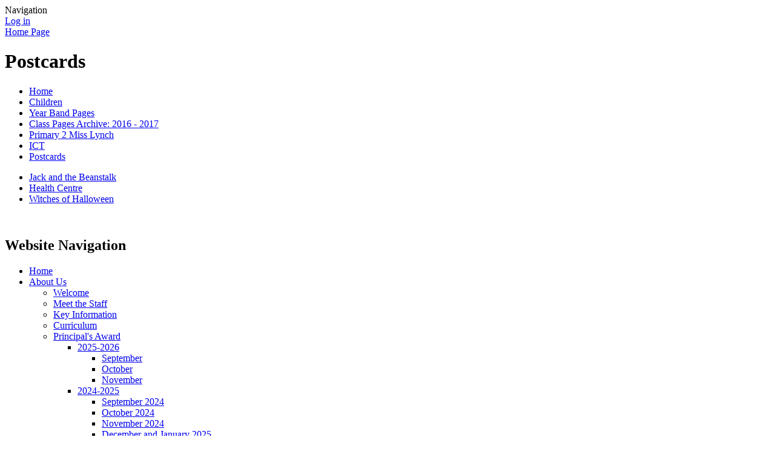

--- FILE ---
content_type: text/html; charset=utf-8
request_url: https://www.stoliverplunkettprimary.org/postcards-1/
body_size: 115203
content:



<!DOCTYPE html>

            <!--[if IE 6]><html class="lt-ie10 lt-ie9 lt-ie8 lt-ie7 ie6 ie responsive" lang="en"><![endif]-->
            <!--[if IE 7]><html class="lt-ie10 lt-ie9 lt-ie8 ie7 ie responsive" lang="en"><![endif]-->
            <!--[if IE 8]><html class="lt-ie10 lt-ie9 ie8 ie responsive" lang="en"><![endif]-->
            <!--[if IE 9]><html class="lt-ie10 ie9 ie responsive" lang="en"><![endif]-->
            <!--[if gt IE 9]><!--><html class="responsive" lang="en"><!--<![endif]-->
            
    <head>
        <meta charset="utf-8">
        <meta http-equiv="X-UA-Compatible" content="IE=edge,chrome=1">
        <meta name="viewport" content="width=device-width, initial-scale=1, user-scalable=no, minimal-ui">
        <meta name="keywords" content="St Oliver Plunkett Primary School">
        <meta name="description" content="St Oliver Plunkett Primary School">

        <title>Postcards | St Oliver Plunkett Primary School</title>

        




  <link rel="stylesheet" href="https://primarysite-prod-sorted.s3.amazonaws.com/static/7.0.4/gen/presenter_prologue_css.7b7812f9.css" type="text/css">




<style type="text/css">
  .ps_primarysite-editor_panel-site-coloured-content {
    background-color: #DFDBDA!important;
  }
</style>


  <link rel="stylesheet" href="https://primarysite-prod-sorted.s3.amazonaws.com/static/7.0.4/gen/all-site-icon-choices.034951b5.css" type="text/css">



        
        <link rel="shortcut icon" href="https://primarysite-prod.s3.amazonaws.com/theme/StOliverPlunkettPrimary/favicon.ico">
        <link rel="apple-touch-icon" href="https://primarysite-prod.s3.amazonaws.com/theme/StOliverPlunkettPrimary/apple-touch-icon-precomposed.png">
        <link rel="apple-touch-icon-precomposed" href="https://primarysite-prod.s3.amazonaws.com/theme/StOliverPlunkettPrimary/apple-touch-icon-precomposed.png">
        
        <meta name="application-name" content="St Oliver Plunkett Primary School">
        <meta name="msapplication-TileColor" content="#e00d4d">
        <meta name="msapplication-TileImage" content="https://primarysite-prod.s3.amazonaws.com/theme/StOliverPlunkettPrimary/metro-icon.png">

        
        
        <link rel="stylesheet" type="text/css" href="https://primarysite-prod.s3.amazonaws.com/theme/StOliverPlunkettPrimary/style-global.css">
        <link rel="stylesheet" type="text/css" media="(min-width: 981px)" href="https://primarysite-prod.s3.amazonaws.com/theme/StOliverPlunkettPrimary/style.css">
        <link rel="stylesheet" type="text/css" media="(max-width: 980px)" href="https://primarysite-prod.s3.amazonaws.com/theme/StOliverPlunkettPrimary/style-responsive.css">

        

        

<script>
  // This is the first instance of `window.psProps`, so if these values are removed, make sure
  // `window.psProps = {};` is still there because it's used in other places.
  window.psProps = {
    lazyLoadFallbackScript: 'https://primarysite-prod-sorted.s3.amazonaws.com/static/7.0.4/gen/lazy_load.1bfa9561.js',
    picturefillScript: 'https://primarysite-prod-sorted.s3.amazonaws.com/static/7.0.4/gen/picturefill.a26ebc92.js'
  };
</script>


  <script type="text/javascript" src="https://primarysite-prod-sorted.s3.amazonaws.com/static/7.0.4/gen/presenter_prologue_js.cfb79a3d.js"></script>


<script type="text/javascript">
  function ie() {
    for (var v = 3, el = document.createElement('b'), all = el.all || [];
      el.innerHTML = '<!--[if gt IE ' + (++v) + ']><i><![endif]-->', all[0]; );
    return v > 4 ? v : document.documentMode;
  }

  $(function() {
    switch (ie()) {
      case 10:
        ps.el.html.addClass('ie10');
      case 9:
      case 8:
        ps.el.body.prepend(
          '<div class="unsupported-browser">' +
            '<span class="warning-logo">&#xe00a; </span>' +
            'This website may not display correctly as you are using an old version of ' +
            'Internet Explorer. <a href="/primarysite/unsupported-browser/">More info</a>' +
          '</div>');
        break;
    }
  });
</script>

<script type="text/javascript">
  $(function() {
    ps.el.body
      .data('social_media_url', 'https://social.secure-primarysite.net/site/stoliverplunkettprimary/')
      .data('social_media_api', 'https://social.secure-primarysite.net/api/site-connected/stoliverplunkettprimary/')
      .data('STATIC_URL', 'https://primarysite-prod-sorted.s3.amazonaws.com/static/7.0.4/')
      .data('site_width', 888)
      .data('news_width', 700)
      .data('csrf_token', 'ZDpK2oV4p6zNI5zO8cssKIXIOGzMEu0Rb8bTt7b64rJ3edNpSdfEpaVJE6IAfN91')
      .data('disable_right_click', 'True')
      .data('normalize_css', 'https://primarysite-prod-sorted.s3.amazonaws.com/static/7.0.4/gen/normalize_css.7bf5a737.css')
      .data('ck_editor_counterbalances', 'https://primarysite-prod-sorted.s3.amazonaws.com/static/7.0.4/gen/ck_editor_counterbalances.2519b40e.css')
      .data('basic_site', false)
      // Seasonal Effects
      .data('include_seasonal_effects', '')
      .data('show_seasonal_effects_on_page', '')
      .data('seasonal_effect', '1')
      .data('can_enable_seasonal_effects', 'True')
      .data('seasonal_effect_active', 'True')
      .data('disablePicturesBlock', false)
      .data('hasNewCookiePopup', true);

    if (document.documentElement.dataset.userId) {
      window.updateCsrf();
    }
  });
</script>


<script>

function recaptchaCallback() {
    grecaptcha.ready(function() {
        var grecaptcha_execute = function(){
    grecaptcha.execute('6LcHwgAiAAAAAJ6ncdKlMyB1uNoe_CBvkfgBiJz1', {action: 'homepage'}).then(function(token) {
        document.querySelectorAll('input.django-recaptcha-hidden-field').forEach(function (value) {
            value.value = token;
        });
        return token;
    })
};
grecaptcha_execute()
setInterval(grecaptcha_execute, 120000);


    });
  };
</script>






    </head>

    <body>

        

        <div class="responsive-bar visible-small">
            <span class="navbar-toggle website-navbar-toggle visible-small" data-nav="website"></span>
            <span class="navigation-bar-title">Navigation</span>
        </div>

        <div class="container">
          <div class="lower-background-container">
            <div class="inner-container">

                <span class="login-link small visible-large">
  <a href="https://stoliverplunkettprimary.secure-primarysite.net/accounts/login/primarysite/?next=/postcards-1/" rel="nofollow">Log in</a>

</span>

                <header class="main-header">
                    
                    <a href="/" class="home-link" title="Home Page">Home Page</a>

                    
                </header>

                <div class="content-container">
                    <h1 class="page-title">Postcards</h1>

                    <ul class="breadcrumbs medium">
                        <li><a href="/">Home</a></li>

<li><a href="/topic/children">Children</a></li>

<li><a href="/year-band-pages/">Year Band Pages</a></li>

<li><a href="/class-pages-archive-2016-2017/">Class Pages Archive: 2016 - 2017</a></li>

<li><a href="/primary-2-miss-lynch/">Primary 2 Miss Lynch</a></li>

<li><a href="/ict-7/">ICT</a></li>

<li><a href="/postcards-1/">Postcards</a></li>


                    </ul>

                    
    <div class="one-col-layout">
<div class="column-one">
<div class="ps_content_type_subpage_link_block">
<style>
  

  
</style>

<div class="ps_element-icon-large-stacked">
  

  <ul>
    
      
        <li class="ps_icon-star">
          <span class="icon-image">
            
          </span>
          <a href="/jack-and-the-beanstalk-1/">Jack and the Beanstalk</a>
        </li>
      
        <li class="ps_icon-star">
          <span class="icon-image">
            
          </span>
          <a href="/health-centre-1/">Health Centre</a>
        </li>
      
        <li class="ps_icon-star">
          <span class="icon-image">
            
          </span>
          <a href="/witches-of-halloween-1/">Witches of Halloween</a>
        </li>
      
    
  </ul>
</div>
</div>
</div>
</div>

    <br class="clear">

                </div>

                <nav class="main-nav mobile-nav small">
                    <span class="close-mobile-nav" data-nav="website"></span>
                    <h2 class="ps_mobile-header">Website Navigation</h2>

                    <ul>
                        <li class="ps_topic_link home-btn"><a href="/">Home</a></li>
                        <li class="ps_nav-top-level ps_submenu ps_topic_link ps_topic_slug_about-us"><a href="/topic/about-us" >About Us</a><ul><li class="  ps_page_link ps_page_slug_welcome"><a href="/welcome/" >Welcome</a></li>
<li class="  ps_page_link ps_page_slug_meet-the-staff"><a href="/meet-the-staff/" >Meet the Staff</a></li>
<li class="  ps_page_link ps_page_slug_key-information"><a href="/key-information/" >Key Information</a></li>
<li class="  ps_page_link ps_page_slug_curriculum"><a href="/topic/curriculum" >Curriculum</a></li>
<li class=" ps_submenu ps_page_link ps_page_slug_principals-award"><a href="/principals-award/" >Principal&#x27;s Award</a><ul><li class=" ps_submenu ps_page_link ps_page_slug_2025-2026"><a href="/2025-2026/" >2025-2026</a><ul><li class="  ps_page_link ps_page_slug_september-2"><a href="/september-2/" >September</a></li>
<li class="  ps_page_link ps_page_slug_october"><a href="/october/" >October</a></li>
<li class="  ps_page_link ps_page_slug_november-1"><a href="/november-1/" >November</a></li></ul></li>
<li class=" ps_submenu ps_page_link ps_page_slug_2024-2025"><a href="/2024-2025/" >2024-2025</a><ul><li class="  ps_page_link ps_page_slug_september-2024-1"><a href="/september-2024-1/" >September 2024</a></li>
<li class="  ps_page_link ps_page_slug_october-2024"><a href="/october-2024/" >October 2024</a></li>
<li class="  ps_page_link ps_page_slug_november-2024"><a href="/november-2024/" >November 2024</a></li>
<li class="  ps_page_link ps_page_slug_december-and-january-2025"><a href="/december-and-january-2025/" >December and January 2025</a></li>
<li class="  ps_page_link ps_page_slug_february-2025-1"><a href="/february-2025-1/" >February 2025</a></li>
<li class="  ps_page_link ps_page_slug_march-2025"><a href="/march-2025/" >March 2025</a></li>
<li class="  ps_page_link ps_page_slug_april-2025"><a href="/april-2025/" >April 2025</a></li></ul></li>
<li class=" ps_submenu ps_page_link ps_page_slug_2023-2024"><a href="/2023-2024/" >2023-2024</a><ul><li class="  ps_page_link ps_page_slug_september-2023"><a href="/september-2023/" >September 2023</a></li>
<li class="  ps_page_link ps_page_slug_october-2023-1"><a href="/october-2023-1/" >October 2023</a></li>
<li class="  ps_page_link ps_page_slug_november-2023"><a href="/november-2023/" >November 2023</a></li>
<li class="  ps_page_link ps_page_slug_december-2023"><a href="/december-2023/" >December 2023</a></li>
<li class="  ps_page_link ps_page_slug_january-2024"><a href="/january-2024/" >January 2024</a></li>
<li class="  ps_page_link ps_page_slug_february-2024-1"><a href="/february-2024-1/" >February 2024</a></li>
<li class="  ps_page_link ps_page_slug_march-2024-1"><a href="/march-2024-1/" >March 2024</a></li>
<li class="  ps_page_link ps_page_slug_april-2024"><a href="/april-2024/" >April 2024</a></li></ul></li>
<li class="  ps_page_link ps_page_slug_2022-2023"><a href="/2022-2023/" >2022-2023</a></li>
<li class="  ps_page_link ps_page_slug_2021-2022-1"><a href="/2021-2022-1/" >2021-2022</a></li></ul></li>
<li class="  ps_page_link ps_page_slug_attendance-1"><a href="/attendance-1/" >Attendance</a></li>
<li class="  ps_page_link ps_page_slug_contact-details"><a href="/contact-details/" >Contact Details</a></li></ul></li>
                        <li class="ps_nav-top-level ps_submenu ps_topic_link ps_topic_slug_parents"><a href="/topic/parents" >Parents</a><ul><li class="  ps_page_link ps_page_slug_year-one-applications-2025"><a href="/year-one-applications-2025/" >Year One Applications 2025</a></li>
<li class="  ps_page_link ps_page_slug_latest-news"><a href="/stream/news/full/1/-//" >Latest News</a></li>
<li class="  ps_page_link ps_page_slug_calendar"><a href="/diary/grid/" >Calendar</a></li>
<li class=" ps_submenu ps_page_link ps_page_slug_school-policies"><a href="/school-policies/" >School Policies</a><ul><li class="  ps_page_link ps_page_slug_curriculum-policies-1"><a href="/curriculum-policies-1/" >Curriculum Policies</a></li>
<li class="  ps_page_link ps_page_slug_pastoral-policies"><a href="/pastoral-policies/" >Pastoral Policies</a></li></ul></li>
<li class="  ps_page_link ps_page_slug_a-glimpse-into-our-school"><a href="/a-glimpse-into-our-school/" >A glimpse into our school 🏫</a></li></ul></li>
                        <li class="ps_nav-top-level ps_submenu ps_topic_link ps_topic_slug_children"><a href="/topic/children" >Children</a><ul><li class=" ps_submenu ps_page_link ps_page_slug_year-band-pages"><a href="/year-band-pages/" >Year Band Pages</a><ul><li class=" ps_submenu ps_page_link ps_page_slug_year-1-7"><a href="/year-1-7/" >Year 1</a><ul><li class="  ps_page_link ps_page_slug_literacy-124"><a href="/literacy-124/" >Literacy</a></li>
<li class="  ps_page_link ps_page_slug_numeracy-120"><a href="/numeracy-120/" >Numeracy</a></li>
<li class="  ps_page_link ps_page_slug_wau-67"><a href="/wau-67/" >WAU</a></li>
<li class="  ps_page_link ps_page_slug_learning-through-play-11"><a href="/learning-through-play-11/" >Learning through Play</a></li></ul></li>
<li class=" ps_submenu ps_page_link ps_page_slug_year-2-8"><a href="/year-2-8/" >Year 2</a><ul><li class="  ps_page_link ps_page_slug_about-8"><a href="/about-8/" >About</a></li>
<li class="  ps_page_link ps_page_slug_literacy-122"><a href="/literacy-122/" >Literacy</a></li>
<li class="  ps_page_link ps_page_slug_numeracy-118"><a href="/numeracy-118/" >Numeracy</a></li>
<li class=" ps_submenu ps_page_link ps_page_slug_wau-65"><a href="/wau-65/" >WAU</a><ul><li class="  ps_page_link ps_page_slug_hey-hey-look-at-me-14"><a href="/hey-hey-look-at-me-14/" >Hey, Hey, Look at Me!</a></li></ul></li>
<li class="  ps_page_link ps_page_slug_learning-through-play-10"><a href="/learning-through-play-10/" >Learning through Play</a></li>
<li class="  ps_page_link ps_page_slug_uict-5"><a href="/uict-5/" >UICT</a></li>
<li class="  ps_page_link ps_page_slug_pe-48"><a href="/pe-48/" >P.E</a></li></ul></li>
<li class=" ps_submenu ps_page_link ps_page_slug_year-3-8"><a href="/year-3-8/" >Year 3</a><ul><li class="  ps_page_link ps_page_slug_literacy-121"><a href="/literacy-121/" >Literacy</a></li>
<li class="  ps_page_link ps_page_slug_numeracy-117"><a href="/numeracy-117/" >Numeracy</a></li>
<li class="  ps_page_link ps_page_slug_wau-64"><a href="/wau-64/" >WAU</a></li>
<li class="  ps_page_link ps_page_slug_activity-based-learning-15"><a href="/activity-based-learning-15/" >Activity Based Learning</a></li>
<li class="  ps_page_link ps_page_slug_pe-47"><a href="/pe-47/" >PE</a></li>
<li class="  ps_page_link ps_page_slug_art-6"><a href="/art-6/" >Art</a></li>
<li class="  ps_page_link ps_page_slug_uict-4"><a href="/uict-4/" >UICT</a></li></ul></li>
<li class="  ps_page_link ps_page_slug_year-4-8"><a href="/year-4-8/" >Year 4</a></li>
<li class="  ps_page_link ps_page_slug_year-5-8"><a href="/year-5-8/" >Year 5</a></li>
<li class=" ps_submenu ps_page_link ps_page_slug_year-6-8"><a href="/year-6-8/" >Year 6</a><ul><li class=" ps_submenu ps_page_link ps_page_slug_mrs-kelly"><a href="/mrs-kelly/" >Mrs Kelly</a><ul><li class="  ps_page_link ps_page_slug_numeracy-119"><a href="/numeracy-119/" >Numeracy</a></li>
<li class="  ps_page_link ps_page_slug_pe-50"><a href="/pe-50/" >PE</a></li>
<li class="  ps_page_link ps_page_slug_the-arts-12"><a href="/the-arts-12/" >The Arts</a></li>
<li class="  ps_page_link ps_page_slug_religion-10"><a href="/religion-10/" >Religion</a></li>
<li class="  ps_page_link ps_page_slug_literacy-123"><a href="/literacy-123/" >Literacy</a></li>
<li class="  ps_page_link ps_page_slug_wau-66"><a href="/wau-66/" >WAU</a></li>
<li class="  ps_page_link ps_page_slug_european-day-of-languages-1"><a href="/european-day-of-languages-1/" >European Day of Languages</a></li></ul></li>
<li class="  ps_page_link ps_page_slug_mr-muldoon-2"><a href="/mr-muldoon-2/" >Mr Muldoon</a></li>
<li class="  ps_page_link ps_page_slug_ms-quigg"><a href="/ms-quigg/" >Ms Quigg</a></li>
<li class="  ps_page_link ps_page_slug_miss-mcneill"><a href="/miss-mcneill/" >Miss McNeill</a></li></ul></li>
<li class="  ps_page_link ps_page_slug_year-7-8"><a href="/year-7-8/" >Year 7</a></li>
<li class="  ps_page_link ps_page_slug_little-acorns-1"><a href="/little-acorns-1/" >Little Acorns</a></li>
<li class="  ps_page_link ps_page_slug_rainbow-room-1-1"><a href="/rainbow-room-1-1/" >Rainbow Room 1</a></li>
<li class="  ps_page_link ps_page_slug_scu-2"><a href="/scu-2/" >SCU 2</a></li>
<li class="  ps_page_link ps_page_slug_rainbow-room-3"><a href="/rainbow-room-3/" >Rainbow Room 3</a></li>
<li class=" ps_submenu ps_page_link ps_page_slug_year-band-pages-archive-2021-2022"><a href="/year-band-pages-archive-2021-2022/" >Year Band Pages Archive 2021 - 2022</a><ul><li class="  ps_page_link ps_page_slug_year-1-3"><a href="/year-1-3/" >Year 1</a></li>
<li class=" ps_submenu ps_page_link ps_page_slug_year-2-3"><a href="/year-2-3/" >Year 2</a><ul><li class="  ps_page_link ps_page_slug_about-4"><a href="/about-4/" >About</a></li>
<li class="  ps_page_link ps_page_slug_literacy-83"><a href="/literacy-83/" >Literacy</a></li>
<li class="  ps_page_link ps_page_slug_numeracy-80"><a href="/numeracy-80/" >Numeracy</a></li>
<li class=" ps_submenu ps_page_link ps_page_slug_wau-54"><a href="/wau-54/" >WAU</a><ul><li class="  ps_page_link ps_page_slug_hey-hey-look-at-me-12"><a href="/hey-hey-look-at-me-12/" >Hey Hey Look at Me!</a></li>
<li class="  ps_page_link ps_page_slug_twinkle-twinkle-4"><a href="/twinkle-twinkle-4/" >Twinkle! Twinkle!</a></li></ul></li>
<li class="  ps_page_link ps_page_slug_learning-through-play-6"><a href="/learning-through-play-6/" >Learning Through Play</a></li>
<li class="  ps_page_link ps_page_slug_outdoor-learning-9"><a href="/outdoor-learning-9/" >Outdoor Learning</a></li></ul></li>
<li class=" ps_submenu ps_page_link ps_page_slug_year-3-3"><a href="/year-3-3/" >Year 3</a><ul><li class="  ps_page_link ps_page_slug_grow-in-love-11"><a href="/grow-in-love-11/" >Grow In Love</a></li>
<li class=" ps_submenu ps_page_link ps_page_slug_literacy-100"><a href="/literacy-100/" >Literacy</a><ul><li class="  ps_page_link ps_page_slug_bug-club"><a href="/bug-club/" >Bug Club</a></li>
<li class="  ps_page_link ps_page_slug_big-books-1"><a href="/big-books-1/" >Big Books</a></li></ul></li>
<li class="  ps_page_link ps_page_slug_numeracy-96"><a href="/numeracy-96/" >Numeracy</a></li>
<li class="  ps_page_link ps_page_slug_world-around-us-39"><a href="/world-around-us-39/" >World Around Us</a></li>
<li class="  ps_page_link ps_page_slug_activity-based-learning-11"><a href="/activity-based-learning-11/" >Activity Based Learning</a></li>
<li class="  ps_page_link ps_page_slug_pe-33"><a href="/pe-33/" >PE</a></li>
<li class="  ps_page_link ps_page_slug_seasonal-activities"><a href="/seasonal-activities/" >Seasonal Activities</a></li></ul></li>
<li class=" ps_submenu ps_page_link ps_page_slug_year-4-3"><a href="/year-4-3/" >Year 4</a><ul><li class=" ps_submenu ps_page_link ps_page_slug_mrs-hanna-4"><a href="/mrs-hanna-4/" >Mrs Hanna</a><ul><li class="  ps_page_link ps_page_slug_student-of-the-week-4"><a href="/student-of-the-week-4/" >STUDENT OF THE WEEK</a></li>
<li class="  ps_page_link ps_page_slug_wau-56"><a href="/wau-56/" >WAU</a></li>
<li class=" ps_submenu ps_page_link ps_page_slug_pe-30"><a href="/pe-30/" >P.E</a><ul><li class="  ps_page_link ps_page_slug_sports-person-of-the-week"><a href="/sports-person-of-the-week/" >SPORTS PERSON OF THE WEEK</a></li></ul></li>
<li class="  ps_page_link ps_page_slug_literacy-94"><a href="/literacy-94/" >LITERACY</a></li>
<li class="  ps_page_link ps_page_slug_numeracy-95"><a href="/numeracy-95/" >NUMERACY</a></li>
<li class="  ps_page_link ps_page_slug_art-2"><a href="/art-2/" >ART</a></li></ul></li>
<li class="  ps_page_link ps_page_slug_mrs-mcbride-1"><a href="/mrs-mcbride-1/" >Mrs McBride</a></li>
<li class=" ps_submenu ps_page_link ps_page_slug_miss-quigg-1"><a href="/miss-quigg-1/" >Miss Quigg</a><ul><li class="  ps_page_link ps_page_slug_literacy-98"><a href="/literacy-98/" >Literacy</a></li>
<li class="  ps_page_link ps_page_slug_numeracy-93"><a href="/numeracy-93/" >Numeracy</a></li>
<li class="  ps_page_link ps_page_slug_other"><a href="/other/" >Other</a></li>
<li class="  ps_page_link ps_page_slug_celebration-corner"><a href="/celebration-corner/" >Celebration Corner</a></li></ul></li>
<li class=" ps_submenu ps_page_link ps_page_slug_mrs-mccullagh"><a href="/mrs-mccullagh/" >Mrs McCullagh</a><ul><li class="  ps_page_link ps_page_slug_literacy-99"><a href="/literacy-99/" >Literacy</a></li>
<li class="  ps_page_link ps_page_slug_numeracy-94"><a href="/numeracy-94/" >Numeracy</a></li>
<li class="  ps_page_link ps_page_slug_world-around-us-38"><a href="/world-around-us-38/" >World Around Us</a></li></ul></li></ul></li>
<li class=" ps_submenu ps_page_link ps_page_slug_year-5-3"><a href="/year-5-3/" >Year 5</a><ul><li class="  ps_page_link ps_page_slug_world-around-us-35"><a href="/world-around-us-35/" >World Around Us</a></li>
<li class="  ps_page_link ps_page_slug_numeracy-90"><a href="/numeracy-90/" >Numeracy</a></li>
<li class="  ps_page_link ps_page_slug_literacy-96"><a href="/literacy-96/" >Literacy</a></li>
<li class="  ps_page_link ps_page_slug_wellbeing"><a href="/wellbeing/" >Wellbeing</a></li></ul></li>
<li class=" ps_submenu ps_page_link ps_page_slug_year-6-3"><a href="/year-6-3/" >Year 6</a><ul><li class="  ps_page_link ps_page_slug_art-1"><a href="/art-1/" >Art</a></li>
<li class="  ps_page_link ps_page_slug_pe-31"><a href="/pe-31/" >PE</a></li>
<li class="  ps_page_link ps_page_slug_numeracy-89"><a href="/numeracy-89/" >Numeracy</a></li>
<li class="  ps_page_link ps_page_slug_literacy-95"><a href="/literacy-95/" >Literacy</a></li>
<li class="  ps_page_link ps_page_slug_wau-55"><a href="/wau-55/" >WAU</a></li></ul></li>
<li class=" ps_submenu ps_page_link ps_page_slug_year-7-3"><a href="/year-7-3/" >Year 7</a><ul><li class="  ps_page_link ps_page_slug_numeracy-91"><a href="/numeracy-91/" >Numeracy</a></li>
<li class="  ps_page_link ps_page_slug_literacy-97"><a href="/literacy-97/" >Literacy</a></li>
<li class="  ps_page_link ps_page_slug_world-around-us-36"><a href="/world-around-us-36/" >World Around Us</a></li>
<li class="  ps_page_link ps_page_slug_religion-6"><a href="/religion-6/" >Religion</a></li>
<li class="  ps_page_link ps_page_slug_pdmu"><a href="/pdmu/" >PDMU</a></li></ul></li></ul></li>
<li class=" ps_submenu ps_page_link ps_page_slug_year-band-pages-archive-2020-2021"><a href="/year-band-pages-archive-2020-2021/" >Year Band Pages Archive 2020 - 2021</a><ul><li class=" ps_submenu ps_page_link ps_page_slug_year-1-2"><a href="/year-1-2/" >Year 1</a><ul><li class="  ps_page_link ps_page_slug_remote-learning"><a href="/remote-learning/" >Remote Learning in Year One</a></li>
<li class="  ps_page_link ps_page_slug_numeracy-78"><a href="/numeracy-78/" >Numeracy</a></li>
<li class="  ps_page_link ps_page_slug_literacy-82"><a href="/literacy-82/" >Literacy</a></li>
<li class="  ps_page_link ps_page_slug_health-and-well-being"><a href="/health-and-well-being/" >Health and well-being</a></li>
<li class="  ps_page_link ps_page_slug_play-based-learning-6"><a href="/play-based-learning-6/" >Play based learning</a></li></ul></li>
<li class=" ps_submenu ps_page_link ps_page_slug_year-2-2"><a href="/year-2-2/" >Year 2</a><ul><li class="  ps_page_link ps_page_slug_remote-learning-in-year-two"><a href="/remote-learning-in-year-two/" >Remote Learning in Year Two</a></li>
<li class="  ps_page_link ps_page_slug_about-3"><a href="/about-3/" >About</a></li>
<li class=" ps_submenu ps_page_link ps_page_slug_literacy-91"><a href="/literacy-91/" >Literacy</a><ul><li class="  ps_page_link ps_page_slug_the-meanies"><a href="/the-meanies/" >The Meanies</a></li></ul></li>
<li class="  ps_page_link ps_page_slug_numeracy-87"><a href="/numeracy-87/" >Numeracy</a></li>
<li class=" ps_submenu ps_page_link ps_page_slug_world-around-us-32"><a href="/world-around-us-32/" >World Around Us</a><ul><li class="  ps_page_link ps_page_slug_hey-hey-look-at-me-11"><a href="/hey-hey-look-at-me-11/" >Hey, Hey, Look at Me!</a></li></ul></li>
<li class="  ps_page_link ps_page_slug_learning-through-play-5"><a href="/learning-through-play-5/" >Learning Through Play</a></li>
<li class="  ps_page_link ps_page_slug_outdoor-learning-8"><a href="/outdoor-learning-8/" >Outdoor Learning</a></li></ul></li>
<li class=" ps_submenu ps_page_link ps_page_slug_year-3-2"><a href="/year-3-2/" >Year 3</a><ul><li class="  ps_page_link ps_page_slug_mental-health-and-wellbeing"><a href="/mental-health-and-wellbeing/" >Mental Health and Wellbeing</a></li>
<li class="  ps_page_link ps_page_slug_literacy-87"><a href="/literacy-87/" >Literacy</a></li>
<li class="  ps_page_link ps_page_slug_numeracy-83"><a href="/numeracy-83/" >Numeracy</a></li>
<li class="  ps_page_link ps_page_slug_activity-based-learning-10"><a href="/activity-based-learning-10/" >Activity Based Learning</a></li>
<li class="  ps_page_link ps_page_slug_sports-day-1"><a href="/sports-day-1/" >Sports Day</a></li></ul></li>
<li class=" ps_submenu ps_page_link ps_page_slug_year-4-2"><a href="/year-4-2/" >Year 4</a><ul><li class=" ps_submenu ps_page_link ps_page_slug_mrs-hanna-3"><a href="/mrs-hanna-3/" >Mrs Hanna</a><ul><li class="  ps_page_link ps_page_slug_student-of-the-week"><a href="/student-of-the-week/" >Student of the Week</a></li>
<li class="  ps_page_link ps_page_slug_world-around-us-34"><a href="/world-around-us-34/" >World Around Us</a></li>
<li class="  ps_page_link ps_page_slug_numerac-10"><a href="/numerac-10/" >NUMERACY</a></li>
<li class="  ps_page_link ps_page_slug_literac-10"><a href="/literac-10/" >LITERACY</a></li>
<li class="  ps_page_link ps_page_slug_art"><a href="/art/" >ART</a></li>
<li class="  ps_page_link ps_page_slug_pe-29"><a href="/pe-29/" >PE</a></li></ul></li>
<li class=" ps_submenu ps_page_link ps_page_slug_miss-mcgale"><a href="/miss-mcgale/" >Miss McGale</a><ul><li class="  ps_page_link ps_page_slug_student-of-the-week-1"><a href="/student-of-the-week-1/" >Student of the Week</a></li>
<li class="  ps_page_link ps_page_slug_literacy-86"><a href="/literacy-86/" >Literacy</a></li>
<li class="  ps_page_link ps_page_slug_numeracy-82"><a href="/numeracy-82/" >Numeracy</a></li></ul></li>
<li class="  ps_page_link ps_page_slug_mrs-mcbride"><a href="/mrs-mcbride/" >Mrs McBride</a></li>
<li class=" ps_submenu ps_page_link ps_page_slug_mr-oneill-1"><a href="/mr-oneill-1/" >Mr O’Neill</a><ul><li class="  ps_page_link ps_page_slug_world-around-us-31"><a href="/world-around-us-31/" >World Around Us</a></li>
<li class="  ps_page_link ps_page_slug_student-of-the-week-3"><a href="/student-of-the-week-3/" >Student of the week</a></li>
<li class="  ps_page_link ps_page_slug_grammar-3"><a href="/grammar-3/" >Literacy</a></li>
<li class="  ps_page_link ps_page_slug_math-1"><a href="/math-1/" >Numeracy</a></li></ul></li></ul></li>
<li class=" ps_submenu ps_page_link ps_page_slug_year-5-2"><a href="/year-5-2/" >Year 5</a><ul><li class="  ps_page_link ps_page_slug_home-learning"><a href="/home-learning/" >Home Learning.</a></li>
<li class="  ps_page_link ps_page_slug_literacy-92"><a href="/literacy-92/" >Literacy</a></li>
<li class="  ps_page_link ps_page_slug_numeracy-88"><a href="/numeracy-88/" >Numeracy</a></li>
<li class="  ps_page_link ps_page_slug_emotional-well-being"><a href="/emotional-well-being/" >Emotional Well Being</a></li>
<li class="  ps_page_link ps_page_slug_world-around-us-33"><a href="/world-around-us-33/" >World Around Us</a></li>
<li class="  ps_page_link ps_page_slug_other-2"><a href="/other-2/" >Other</a></li></ul></li>
<li class=" ps_submenu ps_page_link ps_page_slug_year-6-2"><a href="/year-6-2/" >Year 6</a><ul><li class="  ps_page_link ps_page_slug_miss-doherty-2"><a href="/miss-doherty-2/" >Miss Doherty</a></li>
<li class="  ps_page_link ps_page_slug_mr-flanagan-3"><a href="/mr-flanagan-3/" >Mr Flanagan</a></li>
<li class=" ps_submenu ps_page_link ps_page_slug_miss-graham-3"><a href="/miss-graham-3/" >Miss Graham</a><ul><li class="  ps_page_link ps_page_slug_literacy-85"><a href="/literacy-85/" >Literacy</a></li>
<li class="  ps_page_link ps_page_slug_numeracy-81"><a href="/numeracy-81/" >Numeracy</a></li>
<li class="  ps_page_link ps_page_slug_world-around-us-29"><a href="/world-around-us-29/" >World Around Us</a></li>
<li class="  ps_page_link ps_page_slug_pe-27"><a href="/pe-27/" >PE</a></li>
<li class="  ps_page_link ps_page_slug_religion-5"><a href="/religion-5/" >Religion</a></li></ul></li>
<li class="  ps_page_link ps_page_slug_mr-reid-1"><a href="/mr-reid-1/" >Mr Reid</a></li></ul></li>
<li class="  ps_page_link ps_page_slug_year-7-2"><a href="/year-7-2/" >Year 7</a></li></ul></li>
<li class=" ps_submenu ps_page_link ps_page_slug_year-band-pages-2019-2020"><a href="/year-band-pages-2019-2020/" >Year Band Pages Archive 2019 - 2020</a><ul><li class=" ps_submenu ps_page_link ps_page_slug_year-1-1"><a href="/year-1-1/" >Year 1</a><ul><li class="  ps_page_link ps_page_slug_literacy-77"><a href="/literacy-77/" >Literacy</a></li>
<li class="  ps_page_link ps_page_slug_numeracy-73"><a href="/numeracy-73/" >Numeracy</a></li>
<li class="  ps_page_link ps_page_slug_world-around-us-24"><a href="/world-around-us-24/" >World Around Us</a></li>
<li class="  ps_page_link ps_page_slug_play-based-learning-5"><a href="/play-based-learning-5/" >Play Based Learning</a></li></ul></li>
<li class=" ps_submenu ps_page_link ps_page_slug_year-2-1"><a href="/year-2-1/" >Year 2</a><ul><li class="  ps_page_link ps_page_slug_about-1"><a href="/about-1/" >About</a></li>
<li class=" ps_submenu ps_page_link ps_page_slug_literacy-76"><a href="/literacy-76/" >Literacy</a><ul><li class="  ps_page_link ps_page_slug_the-hungry-giants-soup"><a href="/the-hungry-giants-soup/" >The Hungry Giant’s Soup</a></li>
<li class="  ps_page_link ps_page_slug_health-centre-postcards"><a href="/health-centre-postcards/" >Health Centre Postcards</a></li>
<li class="  ps_page_link ps_page_slug_halloween-writing"><a href="/halloween-writing/" >Halloween Writing</a></li>
<li class="  ps_page_link ps_page_slug_jack-and-the-beanstalk-2"><a href="/jack-and-the-beanstalk-2/" >Jack and the Beanstalk</a></li>
<li class="  ps_page_link ps_page_slug_goldilocks-and-the-three-bears-1"><a href="/goldilocks-and-the-three-bears-1/" >Goldilocks and the Three Bears</a></li>
<li class="  ps_page_link ps_page_slug_the-lion-and-the-mouse"><a href="/the-lion-and-the-mouse/" >The Lion and the Mouse</a></li></ul></li>
<li class="  ps_page_link ps_page_slug_numeracy-72"><a href="/numeracy-72/" >Numeracy</a></li>
<li class=" ps_submenu ps_page_link ps_page_slug_wau-50"><a href="/wau-50/" >WAU</a><ul><li class="  ps_page_link ps_page_slug_hey-hey-look-at-me-10"><a href="/hey-hey-look-at-me-10/" >Hey Hey Look at Me!</a></li>
<li class="  ps_page_link ps_page_slug_twinkle-twinkle-3"><a href="/twinkle-twinkle-3/" >Twinkle Twinkle</a></li></ul></li>
<li class="  ps_page_link ps_page_slug_learning-through-play-4"><a href="/learning-through-play-4/" >Learning Through Play</a></li>
<li class="  ps_page_link ps_page_slug_outdoor-learning-6"><a href="/outdoor-learning-6/" >Outdoor Learning</a></li>
<li class="  ps_page_link ps_page_slug_pe-24"><a href="/pe-24/" >P.E</a></li>
<li class="  ps_page_link ps_page_slug_halloween-3"><a href="/halloween-3/" >Halloween</a></li>
<li class="  ps_page_link ps_page_slug_christmas-1"><a href="/christmas-1/" >Christmas</a></li>
<li class="  ps_page_link ps_page_slug_internet-safety-day-2020"><a href="/internet-safety-day-2020/" >Internet Safety Day 2020</a></li></ul></li>
<li class=" ps_submenu ps_page_link ps_page_slug_year-3-1"><a href="/year-3-1/" >Year 3</a><ul><li class="  ps_page_link ps_page_slug_about-2"><a href="/about-2/" >About</a></li>
<li class=" ps_submenu ps_page_link ps_page_slug_literacy-80"><a href="/literacy-80/" >Literacy</a><ul><li class="  ps_page_link ps_page_slug_linguistic-phonics"><a href="/linguistic-phonics/" >Linguistic Phonics</a></li>
<li class="  ps_page_link ps_page_slug_the-ginerbead-man"><a href="/the-ginerbead-man/" >The Ginerbead Man</a></li>
<li class="  ps_page_link ps_page_slug_grammar-1"><a href="/grammar-1/" >Grammar</a></li></ul></li>
<li class="  ps_page_link ps_page_slug_numeracy-76"><a href="/numeracy-76/" >Numeracy</a></li>
<li class=" ps_submenu ps_page_link ps_page_slug_world-around-us-27"><a href="/world-around-us-27/" >World Around Us</a><ul><li class="  ps_page_link ps_page_slug_houses-and-homes-1"><a href="/houses-and-homes-1/" >Houses and Homes</a></li>
<li class="  ps_page_link ps_page_slug_weather-watchers-1"><a href="/weather-watchers-1/" >Weather Watchers</a></li></ul></li>
<li class="  ps_page_link ps_page_slug_pe-25"><a href="/pe-25/" >PE</a></li>
<li class="  ps_page_link ps_page_slug_activity-based-learning-9"><a href="/activity-based-learning-9/" >Activity Based Learning</a></li>
<li class="  ps_page_link ps_page_slug_grow-in-love-10"><a href="/grow-in-love-10/" >Grow in Love</a></li>
<li class="  ps_page_link ps_page_slug_well-being"><a href="/well-being/" >Well being</a></li></ul></li>
<li class=" ps_submenu ps_page_link ps_page_slug_year-4-1"><a href="/year-4-1/" >Year 4</a><ul><li class="  ps_page_link ps_page_slug_mrs-hanna-2"><a href="/mrs-hanna-2/" >Mrs Hanna</a></li>
<li class="  ps_page_link ps_page_slug_mr-reid"><a href="/mr-reid/" >Mr Reid</a></li>
<li class="  ps_page_link ps_page_slug_ms-mccabe"><a href="/ms-mccabe/" >Ms McCabe</a></li>
<li class="  ps_page_link ps_page_slug_mr-oneill"><a href="/mr-oneill/" >Mr O’Neill</a></li></ul></li>
<li class=" ps_submenu ps_page_link ps_page_slug_year-5-1"><a href="/year-5-1/" >Year 5</a><ul><li class="  ps_page_link ps_page_slug_news-2"><a href="/news-2/" >News</a></li>
<li class="  ps_page_link ps_page_slug_literacy-79"><a href="/literacy-79/" >Literacy</a></li>
<li class="  ps_page_link ps_page_slug_numeracy-75"><a href="/numeracy-75/" >Numeracy</a></li>
<li class="  ps_page_link ps_page_slug_world-around-us-26"><a href="/world-around-us-26/" >World Around Us</a></li></ul></li>
<li class=" ps_submenu ps_page_link ps_page_slug_year-6-1"><a href="/year-6-1/" >Year 6</a><ul><li class="  ps_page_link ps_page_slug_world-around-us-23"><a href="/world-around-us-23/" >World Around Us</a></li>
<li class="  ps_page_link ps_page_slug_peace-iv"><a href="/peace-iv/" >Peace IV</a></li>
<li class="  ps_page_link ps_page_slug_literacy-75"><a href="/literacy-75/" >Literacy</a></li></ul></li>
<li class=" ps_submenu ps_page_link ps_page_slug_year-7-1"><a href="/year-7-1/" >Year 7</a><ul><li class="  ps_page_link ps_page_slug_literacy-81"><a href="/literacy-81/" >Literacy</a></li>
<li class="  ps_page_link ps_page_slug_numeracy-77"><a href="/numeracy-77/" >Numeracy</a></li>
<li class="  ps_page_link ps_page_slug_world-around-us-28"><a href="/world-around-us-28/" >World Around Us</a></li>
<li class="  ps_page_link ps_page_slug_religion-4"><a href="/religion-4/" >Religion</a></li>
<li class="  ps_page_link ps_page_slug_the-arts-3"><a href="/the-arts-3/" >The Arts</a></li>
<li class="  ps_page_link ps_page_slug_pe-26"><a href="/pe-26/" >PE</a></li>
<li class="  ps_page_link ps_page_slug_ms-doherty"><a href="/ms-doherty/" >Ms. Doherty</a></li>
<li class="  ps_page_link ps_page_slug_miss-graham-2"><a href="/miss-graham-2/" >Miss. Graham</a></li>
<li class="  ps_page_link ps_page_slug_mr-mckenna-1"><a href="/mr-mckenna-1/" >Mr. McKenna</a></li>
<li class=" ps_submenu ps_page_link ps_page_slug_mr-flanagan-2"><a href="/mr-flanagan-2/" >Mr. Flanagan</a><ul><li class="  ps_page_link ps_page_slug_numeracy-74"><a href="/numeracy-74/" >Numeracy</a></li>
<li class="  ps_page_link ps_page_slug_literacy-78"><a href="/literacy-78/" >Literacy</a></li>
<li class="  ps_page_link ps_page_slug_world-around-us-25"><a href="/world-around-us-25/" >World Around Us</a></li>
<li class="  ps_page_link ps_page_slug_religion-3"><a href="/religion-3/" >Religion</a></li>
<li class="  ps_page_link ps_page_slug_the-arts-2"><a href="/the-arts-2/" >The Arts</a></li></ul></li></ul></li></ul></li>
<li class=" ps_submenu ps_page_link ps_page_slug_class-pages-archive-2018-2019"><a href="/class-pages-archive-2018-2019/" >Class Pages Archive: 2018 - 2019</a><ul><li class=" ps_submenu ps_page_link ps_page_slug_mrs-hunter"><a href="/mrs-hunter/" >Mrs Hunter</a><ul><li class="  ps_page_link ps_page_slug_literacy-61"><a href="/literacy-61/" >Literacy</a></li>
<li class="  ps_page_link ps_page_slug_numeracy-58"><a href="/numeracy-58/" >Numeracy</a></li>
<li class="  ps_page_link ps_page_slug_wau-38"><a href="/wau-38/" >WAU</a></li>
<li class="  ps_page_link ps_page_slug_abl"><a href="/abl/" >ABL</a></li>
<li class="  ps_page_link ps_page_slug_grow-in-love-8"><a href="/grow-in-love-8/" >Grow in Love</a></li></ul></li>
<li class=" ps_submenu ps_page_link ps_page_slug_miss-boylan-1"><a href="/miss-boylan-1/" >Miss Boylan</a><ul><li class="  ps_page_link ps_page_slug_literacy-56"><a href="/literacy-56/" >Literacy</a></li>
<li class="  ps_page_link ps_page_slug_numeracy-54"><a href="/numeracy-54/" >Numeracy</a></li>
<li class="  ps_page_link ps_page_slug_world-around-us-18"><a href="/world-around-us-18/" >World Around us</a></li>
<li class="  ps_page_link ps_page_slug_play-based-learning-3"><a href="/play-based-learning-3/" >Play Based Learning</a></li></ul></li>
<li class=" ps_submenu ps_page_link ps_page_slug_mrs-mcpolin"><a href="/mrs-mcpolin/" >Mrs McPolin</a><ul><li class="  ps_page_link ps_page_slug_literacy-58"><a href="/literacy-58/" >Literacy</a></li>
<li class="  ps_page_link ps_page_slug_maths-9"><a href="/maths-9/" >Maths</a></li>
<li class="  ps_page_link ps_page_slug_world-around-us-20"><a href="/world-around-us-20/" >World Around Us</a></li>
<li class="  ps_page_link ps_page_slug_play-based-learning-4"><a href="/play-based-learning-4/" >Play Based Learning</a></li></ul></li>
<li class=" ps_submenu ps_page_link ps_page_slug_miss-power-1"><a href="/miss-power-1/" >Miss Power</a><ul><li class="  ps_page_link ps_page_slug_activity-based-learning-7"><a href="/activity-based-learning-7/" >Activity Based Learning</a></li>
<li class="  ps_page_link ps_page_slug_numeracy-59"><a href="/numeracy-59/" >Numeracy</a></li>
<li class="  ps_page_link ps_page_slug_wau-39"><a href="/wau-39/" >WAU</a></li>
<li class="  ps_page_link ps_page_slug_literacy-62"><a href="/literacy-62/" >Literacy</a></li></ul></li>
<li class=" ps_submenu ps_page_link ps_page_slug_mrs-o-keefe-1"><a href="/mrs-o-keefe-1/" >Mrs O’ Keefe</a><ul><li class="  ps_page_link ps_page_slug_numeracy-60"><a href="/numeracy-60/" >Numeracy</a></li>
<li class=" ps_submenu ps_page_link ps_page_slug_literacy-63"><a href="/literacy-63/" >Literacy</a><ul><li class="  ps_page_link ps_page_slug_spooky-postcards"><a href="/spooky-postcards/" >Spooky Postcards</a></li></ul></li>
<li class=" ps_submenu ps_page_link ps_page_slug_wau-40"><a href="/wau-40/" >WAU</a><ul><li class="  ps_page_link ps_page_slug_visit-to-half-moon-lake"><a href="/visit-to-half-moon-lake/" >Visit to Half Moon Lake</a></li>
<li class="  ps_page_link ps_page_slug_hey-hey-look-at-me-8"><a href="/hey-hey-look-at-me-8/" >Hey Hey Look at Me</a></li></ul></li>
<li class="  ps_page_link ps_page_slug_pe-21"><a href="/pe-21/" >P.E.</a></li>
<li class=" ps_submenu ps_page_link ps_page_slug_abl-1"><a href="/abl-1/" >ABL</a><ul><li class="  ps_page_link ps_page_slug_outdoor-play-4"><a href="/outdoor-play-4/" >Outdoor Play</a></li>
<li class="  ps_page_link ps_page_slug_structured-play-4"><a href="/structured-play-4/" >Structured Play</a></li>
<li class="  ps_page_link ps_page_slug_big-play-1"><a href="/big-play-1/" >Big Play</a></li></ul></li></ul></li>
<li class="  ps_page_link ps_page_slug_mrs-enright-1"><a href="/mrs-enright-1/" >Mrs Enright</a></li>
<li class=" ps_submenu ps_page_link ps_page_slug_mrs-shivers-1"><a href="/mrs-shivers-1/" >Mrs Shivers</a><ul><li class="  ps_page_link ps_page_slug_outdoor-learning-4"><a href="/outdoor-learning-4/" >Outdoor Learning</a></li>
<li class="  ps_page_link ps_page_slug_ict-8"><a href="/ict-8/" >I.C.T</a></li>
<li class="  ps_page_link ps_page_slug_literacy-64"><a href="/literacy-64/" >Literacy</a></li>
<li class="  ps_page_link ps_page_slug_numeracy-61"><a href="/numeracy-61/" >Numeracy</a></li>
<li class="  ps_page_link ps_page_slug_world-around-us-22"><a href="/world-around-us-22/" >World Around Us</a></li>
<li class="  ps_page_link ps_page_slug_activity-based-learning-8"><a href="/activity-based-learning-8/" >Activity Based Learning</a></li></ul></li>
<li class=" ps_submenu ps_page_link ps_page_slug_mrs-connolly-1"><a href="/mrs-connolly-1/" >Mrs Connolly</a><ul><li class="  ps_page_link ps_page_slug_literacy-55"><a href="/literacy-55/" >Literacy</a></li>
<li class="  ps_page_link ps_page_slug_numeracy-53"><a href="/numeracy-53/" >Numeracy</a></li>
<li class=" ps_submenu ps_page_link ps_page_slug_wau-36"><a href="/wau-36/" >WAU</a><ul><li class="  ps_page_link ps_page_slug_hey-hey-look-at-me-7"><a href="/hey-hey-look-at-me-7/" >Hey, Hey Look at Me!</a></li>
<li class="  ps_page_link ps_page_slug_twinkle-twinkle-2"><a href="/twinkle-twinkle-2/" >Twinkle Twinkle</a></li>
<li class="  ps_page_link ps_page_slug_celebrating-chinese-new-year-2019"><a href="/celebrating-chinese-new-year-2019/" >Celebrating Chinese New Year 2019</a></li>
<li class="  ps_page_link ps_page_slug_once-upon-a-time"><a href="/once-upon-a-time/" >Once Upon a Time</a></li></ul></li>
<li class="  ps_page_link ps_page_slug_pe-20"><a href="/pe-20/" >P.E</a></li>
<li class="  ps_page_link ps_page_slug_learning-through-play-3"><a href="/learning-through-play-3/" >Learning through Play</a></li>
<li class="  ps_page_link ps_page_slug_outdoor-learning-3"><a href="/outdoor-learning-3/" >Outdoor Learning</a></li>
<li class="  ps_page_link ps_page_slug_uict"><a href="/uict/" >UICT</a></li></ul></li>
<li class="  ps_page_link ps_page_slug_ms-mcneill"><a href="/ms-mcneill/" >Ms McNeill</a></li>
<li class=" ps_submenu ps_page_link ps_page_slug_ms-kelly-1"><a href="/ms-kelly-1/" >Ms Kelly</a><ul><li class=" ps_submenu ps_page_link ps_page_slug_world-around-us-21"><a href="/world-around-us-21/" >World Around Us</a><ul><li class="  ps_page_link ps_page_slug_weather-watchers"><a href="/weather-watchers/" >Weather watchers</a></li>
<li class="  ps_page_link ps_page_slug_houses-and-homes"><a href="/houses-and-homes/" >Houses and Homes</a></li></ul></li>
<li class="  ps_page_link ps_page_slug_numeracy-57"><a href="/numeracy-57/" >Numeracy</a></li>
<li class="  ps_page_link ps_page_slug_literacy-60"><a href="/literacy-60/" >Literacy</a></li>
<li class="  ps_page_link ps_page_slug_grow-in-love-7"><a href="/grow-in-love-7/" >Grow in Love</a></li>
<li class="  ps_page_link ps_page_slug_school-trips"><a href="/school-trips/" >School trips</a></li>
<li class="  ps_page_link ps_page_slug_mandarin-10"><a href="/mandarin-10/" >Mandarin</a></li></ul></li>
<li class=" ps_submenu ps_page_link ps_page_slug_mrs-diamond-ms-connolly-1"><a href="/mrs-diamond-ms-connolly-1/" >Mrs Diamond/ Ms Connolly</a><ul><li class="  ps_page_link ps_page_slug_activity-based-learning-6"><a href="/activity-based-learning-6/" >Activity Based Learning</a></li>
<li class="  ps_page_link ps_page_slug_numeracy-49"><a href="/numeracy-49/" >Numeracy</a></li>
<li class="  ps_page_link ps_page_slug_literacy-49"><a href="/literacy-49/" >Literacy</a></li>
<li class="  ps_page_link ps_page_slug_world-around-us-17"><a href="/world-around-us-17/" >World Around Us</a></li>
<li class="  ps_page_link ps_page_slug_rights-respecting"><a href="/rights-respecting/" >Rights Respecting</a></li></ul></li>
<li class="  ps_page_link ps_page_slug_mrs-mc-brien-1"><a href="/mrs-mc-brien-1/" >Mrs Mc Brien</a></li>
<li class="  ps_page_link ps_page_slug_mrs-hanna-1"><a href="/mrs-hanna-1/" >Mrs Hanna</a></li>
<li class="  ps_page_link ps_page_slug_mrs-mc-bride-1"><a href="/mrs-mc-bride-1/" >Mrs Mc Bride</a></li>
<li class=" ps_submenu ps_page_link ps_page_slug_mrs-kavanagh-1"><a href="/mrs-kavanagh-1/" >Mrs Kavanagh</a><ul><li class=" ps_submenu ps_page_link ps_page_slug_numeracy-50"><a href="/numeracy-50/" >Numeracy</a><ul><li class="  ps_page_link ps_page_slug_shape-and-space"><a href="/shape-and-space/" >Shape and Space</a></li>
<li class="  ps_page_link ps_page_slug_money"><a href="/money/" >Money</a></li>
<li class="  ps_page_link ps_page_slug_symmetry"><a href="/symmetry/" >Symmetry</a></li>
<li class="  ps_page_link ps_page_slug_problem-solving"><a href="/problem-solving/" >Problem Solving</a></li>
<li class="  ps_page_link ps_page_slug_number-work"><a href="/number-work/" >Number Work</a></li></ul></li>
<li class=" ps_submenu ps_page_link ps_page_slug_literacy-52"><a href="/literacy-52/" >Literacy</a><ul><li class="  ps_page_link ps_page_slug_instructional-writing"><a href="/instructional-writing/" >Instructional Writing</a></li>
<li class="  ps_page_link ps_page_slug_grammar"><a href="/grammar/" >Grammar</a></li>
<li class="  ps_page_link ps_page_slug_blooms-taxonomy"><a href="/blooms-taxonomy/" >Blooms Taxonomy</a></li></ul></li>
<li class=" ps_submenu ps_page_link ps_page_slug_wau-34"><a href="/wau-34/" >WAU</a><ul><li class="  ps_page_link ps_page_slug_reach-for-the-stars"><a href="/reach-for-the-stars/" >Reach For The Stars</a></li>
<li class="  ps_page_link ps_page_slug_them-bones-them-bones-1"><a href="/them-bones-them-bones-1/" >Them Bones Them Bones</a></li></ul></li>
<li class="  ps_page_link ps_page_slug_pe-19"><a href="/pe-19/" >PE</a></li>
<li class="  ps_page_link ps_page_slug_shared-education-1"><a href="/shared-education-1/" >Shared Education</a></li></ul></li>
<li class=" ps_submenu ps_page_link ps_page_slug_miss-donnelly-1"><a href="/miss-donnelly-1/" >Miss Donnelly</a><ul><li class="  ps_page_link ps_page_slug_numeracy-51"><a href="/numeracy-51/" >Numeracy</a></li>
<li class="  ps_page_link ps_page_slug_literacy-53"><a href="/literacy-53/" >Literacy</a></li>
<li class="  ps_page_link ps_page_slug_ifa-coaching"><a href="/ifa-coaching/" >IFA coaching</a></li>
<li class="  ps_page_link ps_page_slug_wau-35"><a href="/wau-35/" >WAU</a></li>
<li class="  ps_page_link ps_page_slug_shared-education-2"><a href="/shared-education-2/" >Shared Education</a></li></ul></li>
<li class=" ps_submenu ps_page_link ps_page_slug_mrs-stuart-1"><a href="/mrs-stuart-1/" >Mrs Stuart</a><ul><li class="  ps_page_link ps_page_slug_literacy-66"><a href="/literacy-66/" >Literacy</a></li>
<li class="  ps_page_link ps_page_slug_numeracy-62"><a href="/numeracy-62/" >Numeracy</a></li>
<li class="  ps_page_link ps_page_slug_wau-41"><a href="/wau-41/" >WAU</a></li></ul></li>
<li class="  ps_page_link ps_page_slug_miss-carney-2"><a href="/miss-carney-2/" >Miss Carney</a></li>
<li class="  ps_page_link ps_page_slug_miss-o-connor-1"><a href="/miss-o-connor-1/" >Miss O’ Connor</a></li>
<li class=" ps_submenu ps_page_link ps_page_slug_miss-quigg"><a href="/miss-quigg/" >Miss Quigg</a><ul><li class="  ps_page_link ps_page_slug_year-5-curriculum"><a href="/year-5-curriculum/" >Year 5 Curriculum</a></li></ul></li>
<li class=" ps_submenu ps_page_link ps_page_slug_miss-doherty-1"><a href="/miss-doherty-1/" >Miss Doherty</a><ul><li class="  ps_page_link ps_page_slug_news-1"><a href="/news-1/" >NEWS</a></li>
<li class="  ps_page_link ps_page_slug_literacy-59"><a href="/literacy-59/" >Literacy</a></li>
<li class="  ps_page_link ps_page_slug_numeracy-56"><a href="/numeracy-56/" >Numeracy</a></li>
<li class="  ps_page_link ps_page_slug_wau-37"><a href="/wau-37/" >WAU</a></li></ul></li>
<li class=" ps_submenu ps_page_link ps_page_slug_mr-mckenna"><a href="/mr-mckenna/" >Mr McKenna</a><ul><li class="  ps_page_link ps_page_slug_news"><a href="/news/" >News</a></li>
<li class="  ps_page_link ps_page_slug_literacy-51"><a href="/literacy-51/" >Literacy</a></li>
<li class="  ps_page_link ps_page_slug_maths-8"><a href="/maths-8/" >Maths</a></li>
<li class="  ps_page_link ps_page_slug_wau-33"><a href="/wau-33/" >WAU</a></li></ul></li>
<li class="  ps_page_link ps_page_slug_miss-graham-1"><a href="/miss-graham-1/" >Miss Graham</a></li>
<li class=" ps_submenu ps_page_link ps_page_slug_mr-flanagan-1"><a href="/mr-flanagan-1/" >Mr Flanagan</a><ul><li class="  ps_page_link ps_page_slug_literacy-57"><a href="/literacy-57/" >Literacy</a></li>
<li class="  ps_page_link ps_page_slug_numeracy-55"><a href="/numeracy-55/" >Numeracy</a></li>
<li class="  ps_page_link ps_page_slug_world-around-us-19"><a href="/world-around-us-19/" >World Around Us</a></li>
<li class="  ps_page_link ps_page_slug_religion-2"><a href="/religion-2/" >Religion</a></li>
<li class="  ps_page_link ps_page_slug_mandarin-9"><a href="/mandarin-9/" >Mandarin</a></li></ul></li>
<li class="  ps_page_link ps_page_slug_mrs-malone"><a href="/mrs-malone/" >Mrs Malone</a></li>
<li class="  ps_page_link ps_page_slug_mr-muldoon-1"><a href="/mr-muldoon-1/" >Mr Muldoon</a></li>
<li class=" ps_submenu ps_page_link ps_page_slug_mr-mc-bride-1"><a href="/mr-mc-bride-1/" >Mr Mc Bride</a><ul><li class="  ps_page_link ps_page_slug_autumn-1-gallery"><a href="/autumn-1-gallery/" >Autumn 1 Gallery</a></li></ul></li>
<li class="  ps_page_link ps_page_slug_miss-mc-namee-1"><a href="/miss-mc-namee-1/" >Miss Mc Namee</a></li></ul></li>
<li class=" ps_submenu ps_page_link ps_page_slug_class-pages-archive-2017-2018"><a href="/class-pages-archive-2017-2018/" >Class Pages Archive: 2017 - 2018</a><ul><li class=" ps_submenu ps_page_link ps_page_slug_ms-mc-neill"><a href="/ms-mc-neill/" >Ms Mc Neill</a><ul><li class="  ps_page_link ps_page_slug_numeracy-46"><a href="/numeracy-46/" >Numeracy</a></li>
<li class="  ps_page_link ps_page_slug_literacy-47"><a href="/literacy-47/" >Literacy</a></li>
<li class="  ps_page_link ps_page_slug_play-based-learning-2"><a href="/play-based-learning-2/" >Play Based Learning</a></li></ul></li>
<li class=" ps_submenu ps_page_link ps_page_slug_miss-boylan"><a href="/miss-boylan/" >Miss Boylan</a><ul><li class="  ps_page_link ps_page_slug_numeracy-27"><a href="/numeracy-27/" >Numeracy</a></li>
<li class="  ps_page_link ps_page_slug_play-based-learning"><a href="/play-based-learning/" >Play Based Learning</a></li>
<li class="  ps_page_link ps_page_slug_literacy-40"><a href="/literacy-40/" >Literacy</a></li>
<li class="  ps_page_link ps_page_slug_world-around-us-13"><a href="/world-around-us-13/" >World Around Us</a></li></ul></li>
<li class=" ps_submenu ps_page_link ps_page_slug_mrs-shivers"><a href="/mrs-shivers/" >Mrs Shivers</a><ul><li class="  ps_page_link ps_page_slug_literacy-41"><a href="/literacy-41/" >Literacy</a></li>
<li class="  ps_page_link ps_page_slug_numeracy-13"><a href="/numeracy-13/" >Numeracy</a></li>
<li class="  ps_page_link ps_page_slug_activity-based-learning"><a href="/activity-based-learning/" >Activity Based Learning</a></li>
<li class="  ps_page_link ps_page_slug_world-around-us-14"><a href="/world-around-us-14/" >World Around Us</a></li></ul></li>
<li class=" ps_submenu ps_page_link ps_page_slug_miss-power"><a href="/miss-power/" >Miss Power</a><ul><li class="  ps_page_link ps_page_slug_literacy-27"><a href="/literacy-27/" >Literacy</a></li>
<li class=" ps_submenu ps_page_link ps_page_slug_numeracy-12"><a href="/numeracy-12/" >Numeracy</a><ul><li class="  ps_page_link ps_page_slug_number"><a href="/number/" >Number</a></li>
<li class="  ps_page_link ps_page_slug_patterns"><a href="/patterns/" >Patterns</a></li>
<li class="  ps_page_link ps_page_slug_shape-1"><a href="/shape-1/" >Shape</a></li></ul></li>
<li class="  ps_page_link ps_page_slug_play-based-learning-1"><a href="/play-based-learning-1/" >Play Based Learning</a></li></ul></li>
<li class=" ps_submenu ps_page_link ps_page_slug_mrs-o-keefe"><a href="/mrs-o-keefe/" >Mrs O’ Keefe</a><ul><li class="  ps_page_link ps_page_slug_numeracy-8"><a href="/numeracy-8/" >Numeracy</a></li>
<li class=" ps_submenu ps_page_link ps_page_slug_literacy-9"><a href="/literacy-9/" >Literacy</a><ul><li class="  ps_page_link ps_page_slug_postcards"><a href="/postcards/" >Postcards</a></li></ul></li>
<li class=" ps_submenu ps_page_link ps_page_slug_wau-10"><a href="/wau-10/" >WAU</a><ul><li class="  ps_page_link ps_page_slug_hey-hey-look-at-me-5"><a href="/hey-hey-look-at-me-5/" >Hey Hey Look at Me</a></li>
<li class="  ps_page_link ps_page_slug_half-moon-lake"><a href="/half-moon-lake/" >Half Moon Lake</a></li></ul></li>
<li class="  ps_page_link ps_page_slug_pe-15"><a href="/pe-15/" >P.E.</a></li>
<li class="  ps_page_link ps_page_slug_structured-play"><a href="/structured-play/" >Structured Play</a></li></ul></li>
<li class=" ps_submenu ps_page_link ps_page_slug_miss-donnelly"><a href="/miss-donnelly/" >Miss Donnelly</a><ul><li class="  ps_page_link ps_page_slug_numeracy-7"><a href="/numeracy-7/" >Numeracy</a></li>
<li class="  ps_page_link ps_page_slug_wau-3"><a href="/wau-3/" >WAU</a></li>
<li class="  ps_page_link ps_page_slug_literacy-8"><a href="/literacy-8/" >Literacy</a></li>
<li class="  ps_page_link ps_page_slug_learning-through-play-1"><a href="/learning-through-play-1/" >Learning through Play</a></li>
<li class="  ps_page_link ps_page_slug_pe-14"><a href="/pe-14/" >P.E</a></li>
<li class="  ps_page_link ps_page_slug_outdoor-learning"><a href="/outdoor-learning/" >Outdoor Learning</a></li></ul></li>
<li class=" ps_submenu ps_page_link ps_page_slug_miss-kennedy"><a href="/miss-kennedy/" >Miss Kennedy</a><ul><li class="  ps_page_link ps_page_slug_literacy-6"><a href="/literacy-6/" >Literacy</a></li>
<li class=" ps_submenu ps_page_link ps_page_slug_world-around-us-3"><a href="/world-around-us-3/" >World Around Us</a><ul><li class="  ps_page_link ps_page_slug_hey-hey-look-at-me-3"><a href="/hey-hey-look-at-me-3/" >Hey, Hey Look at Me!</a></li>
<li class="  ps_page_link ps_page_slug_the-half-moon-lake"><a href="/the-half-moon-lake/" >The Half Moon Lake.</a></li>
<li class="  ps_page_link ps_page_slug_titanic-belfast"><a href="/titanic-belfast/" >Titanic Belfast</a></li>
<li class="  ps_page_link ps_page_slug_twinkle-twinkle"><a href="/twinkle-twinkle/" >Twinkle, Twinkle</a></li>
<li class="  ps_page_link ps_page_slug_christmas"><a href="/christmas/" >Christmas</a></li></ul></li>
<li class="  ps_page_link ps_page_slug_numeracy-6"><a href="/numeracy-6/" >Numeracy</a></li>
<li class="  ps_page_link ps_page_slug_music-4"><a href="/music-4/" >Music</a></li>
<li class="  ps_page_link ps_page_slug_pe-12"><a href="/pe-12/" >P.E</a></li>
<li class="  ps_page_link ps_page_slug_play-1"><a href="/play-1/" >Play</a></li></ul></li>
<li class=" ps_submenu ps_page_link ps_page_slug_mrs-connolly"><a href="/mrs-connolly/" >Mrs Connolly</a><ul><li class="  ps_page_link ps_page_slug_literacy-3"><a href="/literacy-3/" >Literacy</a></li>
<li class="  ps_page_link ps_page_slug_numeracy-3"><a href="/numeracy-3/" >Numeracy</a></li>
<li class=" ps_submenu ps_page_link ps_page_slug_wau-2"><a href="/wau-2/" >WAU</a><ul><li class="  ps_page_link ps_page_slug_hey-hey-look-at-me"><a href="/hey-hey-look-at-me/" >Hey, Hey Look at Me!</a></li>
<li class="  ps_page_link ps_page_slug_nature-walk-half-moon-lake"><a href="/nature-walk-half-moon-lake/" >Nature Walk - Half Moon Lake</a></li>
<li class="  ps_page_link ps_page_slug_chinese"><a href="/chinese/" >Chinese</a></li>
<li class="  ps_page_link ps_page_slug_trip-to-titanic"><a href="/trip-to-titanic/" >Trip to Titanic</a></li>
<li class="  ps_page_link ps_page_slug_twinkle-twinkle-1"><a href="/twinkle-twinkle-1/" >Twinkle Twinkle</a></li></ul></li>
<li class="  ps_page_link ps_page_slug_pe-10"><a href="/pe-10/" >P.E</a></li>
<li class="  ps_page_link ps_page_slug_learning-through-play-2"><a href="/learning-through-play-2/" >Learning through Play</a></li>
<li class="  ps_page_link ps_page_slug_ict"><a href="/ict/" >I.C.T</a></li></ul></li>
<li class=" ps_submenu ps_page_link ps_page_slug_mrs-diamond-ms-connolly"><a href="/mrs-diamond-ms-connolly/" >Mrs Diamond / Ms Connolly</a><ul><li class=" ps_submenu ps_page_link ps_page_slug_literacy"><a href="/literacy/" >Literacy</a><ul><li class="  ps_page_link ps_page_slug_term-1-2"><a href="/term-1-2/" >Term 1</a></li></ul></li>
<li class=" ps_submenu ps_page_link ps_page_slug_numeracy"><a href="/numeracy/" >Numeracy</a><ul><li class="  ps_page_link ps_page_slug_term-1-3"><a href="/term-1-3/" >Term 1</a></li></ul></li>
<li class="  ps_page_link ps_page_slug_mandarin-1"><a href="/mandarin-1/" >Mandarin</a></li>
<li class="  ps_page_link ps_page_slug_outdoor-learning-2"><a href="/outdoor-learning-2/" >Outdoor Learning</a></li></ul></li>
<li class=" ps_submenu ps_page_link ps_page_slug_ms-kelly"><a href="/ms-kelly/" >Ms Kelly</a><ul><li class="  ps_page_link ps_page_slug_literacy-4"><a href="/literacy-4/" >Literacy</a></li>
<li class="  ps_page_link ps_page_slug_numeracy-4"><a href="/numeracy-4/" >Numeracy</a></li>
<li class="  ps_page_link ps_page_slug_world-around-us-1"><a href="/world-around-us-1/" >World Around Us</a></li>
<li class="  ps_page_link ps_page_slug_grow-in-love-5"><a href="/grow-in-love-5/" >Grow in Love</a></li>
<li class="  ps_page_link ps_page_slug_coding"><a href="/coding/" >Coding</a></li>
<li class="  ps_page_link ps_page_slug_mandarin-3"><a href="/mandarin-3/" >Mandarin</a></li></ul></li>
<li class=" ps_submenu ps_page_link ps_page_slug_mr-flanagan"><a href="/mr-flanagan/" >Mr Flanagan</a><ul><li class="  ps_page_link ps_page_slug_literacy-2"><a href="/literacy-2/" >Literacy</a></li>
<li class="  ps_page_link ps_page_slug_numeracy-2"><a href="/numeracy-2/" >Numeracy</a></li>
<li class="  ps_page_link ps_page_slug_grow-in-love-4"><a href="/grow-in-love-4/" >Grow in Love</a></li>
<li class="  ps_page_link ps_page_slug_world-around-us"><a href="/world-around-us/" >World Around Us</a></li>
<li class="  ps_page_link ps_page_slug_mandarin-2"><a href="/mandarin-2/" >Mandarin</a></li>
<li class="  ps_page_link ps_page_slug_pe-9"><a href="/pe-9/" >PE</a></li></ul></li>
<li class=" ps_submenu ps_page_link ps_page_slug_mrs-mc-brien"><a href="/mrs-mc-brien/" >Mrs Mc Brien</a><ul><li class="  ps_page_link ps_page_slug_literacy-48"><a href="/literacy-48/" >Literacy</a></li>
<li class="  ps_page_link ps_page_slug_numeracy-47"><a href="/numeracy-47/" >Numeracy</a></li>
<li class="  ps_page_link ps_page_slug_mandarin-8"><a href="/mandarin-8/" >Mandarin</a></li>
<li class="  ps_page_link ps_page_slug_pe-18"><a href="/pe-18/" >P.E.</a></li></ul></li>
<li class=" ps_submenu ps_page_link ps_page_slug_miss-doherty"><a href="/miss-doherty/" >Miss Doherty</a><ul><li class="  ps_page_link ps_page_slug_literacy-43"><a href="/literacy-43/" >Literacy</a></li>
<li class="  ps_page_link ps_page_slug_numeracy-22"><a href="/numeracy-22/" >Numeracy</a></li>
<li class="  ps_page_link ps_page_slug_world-around-us-15"><a href="/world-around-us-15/" >World Around us</a></li></ul></li>
<li class=" ps_submenu ps_page_link ps_page_slug_mrs-mc-bride"><a href="/mrs-mc-bride/" >Mrs Mc Bride</a><ul><li class="  ps_page_link ps_page_slug_other-activities-1"><a href="/other-activities-1/" >Other activities</a></li>
<li class="  ps_page_link ps_page_slug_wau-22"><a href="/wau-22/" >WAU</a></li>
<li class="  ps_page_link ps_page_slug_numeracy-10"><a href="/numeracy-10/" >Numeracy</a></li>
<li class="  ps_page_link ps_page_slug_literacy-11"><a href="/literacy-11/" >Literacy</a></li></ul></li>
<li class=" ps_submenu ps_page_link ps_page_slug_mrs-kavanagh"><a href="/mrs-kavanagh/" >Mrs Kavanagh</a><ul><li class="  ps_page_link ps_page_slug_literacy-7"><a href="/literacy-7/" >Literacy</a></li>
<li class="  ps_page_link ps_page_slug_numeracy-48"><a href="/numeracy-48/" >Numeracy</a></li>
<li class="  ps_page_link ps_page_slug_world-around-us-4"><a href="/world-around-us-4/" >World Around Us</a></li>
<li class="  ps_page_link ps_page_slug_pe-13"><a href="/pe-13/" >PE</a></li>
<li class="  ps_page_link ps_page_slug_grow-in-love-6"><a href="/grow-in-love-6/" >Grow in Love</a></li>
<li class="  ps_page_link ps_page_slug_homework-1"><a href="/homework-1/" >Homework</a></li>
<li class="  ps_page_link ps_page_slug_mandarin-4"><a href="/mandarin-4/" >Mandarin</a></li>
<li class="  ps_page_link ps_page_slug_music-5"><a href="/music-5/" >Music</a></li></ul></li>
<li class=" ps_submenu ps_page_link ps_page_slug_miss-mc-cabe"><a href="/miss-mc-cabe/" >Miss Mc Cabe</a><ul><li class="  ps_page_link ps_page_slug_maths-5"><a href="/maths-5/" >Maths</a></li>
<li class="  ps_page_link ps_page_slug_literacy-12"><a href="/literacy-12/" >Literacy</a></li>
<li class="  ps_page_link ps_page_slug_wau-20"><a href="/wau-20/" >WAU</a></li>
<li class="  ps_page_link ps_page_slug_ict-5"><a href="/ict-5/" >ICT</a></li></ul></li>
<li class=" ps_submenu ps_page_link ps_page_slug_mrs-stuart"><a href="/mrs-stuart/" >Mrs Stuart</a><ul><li class="  ps_page_link ps_page_slug_literacy-22"><a href="/literacy-22/" >Literacy</a></li>
<li class="  ps_page_link ps_page_slug_wau-23"><a href="/wau-23/" >WAU</a></li>
<li class="  ps_page_link ps_page_slug_pe-16"><a href="/pe-16/" >P.E</a></li>
<li class="  ps_page_link ps_page_slug_numeracy-11"><a href="/numeracy-11/" >Numeracy</a></li></ul></li>
<li class=" ps_submenu ps_page_link ps_page_slug_miss-graham"><a href="/miss-graham/" >Miss Graham</a><ul><li class="  ps_page_link ps_page_slug_wau-27"><a href="/wau-27/" >WAU</a></li>
<li class="  ps_page_link ps_page_slug_numeracy-40"><a href="/numeracy-40/" >Numeracy</a></li>
<li class="  ps_page_link ps_page_slug_pe-17"><a href="/pe-17/" >PE</a></li>
<li class="  ps_page_link ps_page_slug_ict-2"><a href="/ict-2/" >ICT</a></li></ul></li>
<li class=" ps_submenu ps_page_link ps_page_slug_miss-o-connor"><a href="/miss-o-connor/" >Miss O’ Connor</a><ul><li class="  ps_page_link ps_page_slug_literacy-46"><a href="/literacy-46/" >Literacy</a></li>
<li class="  ps_page_link ps_page_slug_numeracy-43"><a href="/numeracy-43/" >Numeracy</a></li>
<li class="  ps_page_link ps_page_slug_world-around-us-16"><a href="/world-around-us-16/" >World Around Us</a></li></ul></li>
<li class=" ps_submenu ps_page_link ps_page_slug_miss-carney"><a href="/miss-carney/" >Miss Carney</a><ul><li class=" ps_submenu ps_page_link ps_page_slug_class-news"><a href="/class-news/" >Class News</a><ul><li class="  ps_page_link ps_page_slug_eco-garden-3"><a href="/eco-garden-3/" >ECO Garden</a></li>
<li class="  ps_page_link ps_page_slug_hive-hackers-2"><a href="/hive-hackers-2/" >Hive Hackers</a></li>
<li class="  ps_page_link ps_page_slug_music-2"><a href="/music-2/" >Music</a></li>
<li class="  ps_page_link ps_page_slug_mandrin-1"><a href="/mandrin-1/" >Mandrin</a></li></ul></li>
<li class="  ps_page_link ps_page_slug_literacy-39"><a href="/literacy-39/" >Literacy</a></li>
<li class="  ps_page_link ps_page_slug_wonderful-writing"><a href="/wonderful-writing/" >Wonderful Writing</a></li>
<li class="  ps_page_link ps_page_slug_accelerated-reading-news"><a href="/accelerated-reading-news/" >Accelerated Reading News</a></li>
<li class="  ps_page_link ps_page_slug_maths-4"><a href="/maths-4/" >Maths</a></li>
<li class="  ps_page_link ps_page_slug_homework-help"><a href="/homework-help/" >Homework Help</a></li>
<li class="  ps_page_link ps_page_slug_world-around-us-12"><a href="/world-around-us-12/" >World Around Us</a></li>
<li class="  ps_page_link ps_page_slug_ict-13"><a href="/ict-13/" >ICT</a></li>
<li class="  ps_page_link ps_page_slug_hive-hackers"><a href="/hive-hackers/" >Hive Hackers</a></li>
<li class="  ps_page_link ps_page_slug_erasmus-programme"><a href="/erasmus-programme/" >Erasmus+ Programme</a></li></ul></li>
<li class="  ps_page_link ps_page_slug_mr-kennedy"><a href="/mr-kennedy/" >Mr Kennedy</a></li>
<li class=" ps_submenu ps_page_link ps_page_slug_mrs-enright"><a href="/mrs-enright/" >Mrs Enright</a><ul><li class="  ps_page_link ps_page_slug_curriculum-1"><a href="/curriculum-1/" >Curriculum</a></li>
<li class=" ps_submenu ps_page_link ps_page_slug_numeracy-37"><a href="/numeracy-37/" >Numeracy</a><ul><li class="  ps_page_link ps_page_slug_area-and-perimeter"><a href="/area-and-perimeter/" >Area and Perimeter</a></li>
<li class="  ps_page_link ps_page_slug_izak-9-1"><a href="/izak-9-1/" >IZAK 9</a></li>
<li class="  ps_page_link ps_page_slug_practical-measure"><a href="/practical-measure/" >Practical Measure</a></li>
<li class="  ps_page_link ps_page_slug_venn-diagrams"><a href="/venn-diagrams/" >Venn Diagrams</a></li></ul></li>
<li class="  ps_page_link ps_page_slug_rights-respecting-school-2"><a href="/rights-respecting-school-2/" >Rights Respecting School</a></li>
<li class=" ps_submenu ps_page_link ps_page_slug_literacy-13"><a href="/literacy-13/" >Literacy</a><ul><li class="  ps_page_link ps_page_slug_speech-marks"><a href="/speech-marks/" >Speech Marks</a></li>
<li class="  ps_page_link ps_page_slug_verbs"><a href="/verbs/" >Verbs</a></li>
<li class="  ps_page_link ps_page_slug_fact-or-opinion"><a href="/fact-or-opinion/" >Fact or Opinion</a></li>
<li class="  ps_page_link ps_page_slug_persuasive-posters"><a href="/persuasive-posters/" >Persuasive Posters</a></li>
<li class="  ps_page_link ps_page_slug_anti-bullying-poetry"><a href="/anti-bullying-poetry/" >Anti Bullying Poetry</a></li>
<li class="  ps_page_link ps_page_slug_non-chronological-report-features"><a href="/non-chronological-report-features/" >Non Chronological Report Features</a></li></ul></li>
<li class=" ps_submenu ps_page_link ps_page_slug_world-around-us-5"><a href="/world-around-us-5/" >World Around Us</a><ul><li class="  ps_page_link ps_page_slug_titanic-belfast-trip"><a href="/titanic-belfast-trip/" >Titanic Belfast Trip</a></li>
<li class="  ps_page_link ps_page_slug_titanic-survivors"><a href="/titanic-survivors/" >Titanic Survivors</a></li>
<li class="  ps_page_link ps_page_slug_titanic-menu"><a href="/titanic-menu/" >Titanic Menu</a></li>
<li class="  ps_page_link ps_page_slug_titanic-lifeboat-popplets"><a href="/titanic-lifeboat-popplets/" >Titanic Lifeboat Popplets</a></li>
<li class="  ps_page_link ps_page_slug_titanic-lifebaot-statistics"><a href="/titanic-lifebaot-statistics/" >Titanic Lifebaot Statistics</a></li></ul></li>
<li class="  ps_page_link ps_page_slug_young-enterprise"><a href="/young-enterprise/" >Young Enterprise</a></li>
<li class="  ps_page_link ps_page_slug_halloween-2"><a href="/halloween-2/" >👻 Halloween</a></li>
<li class="  ps_page_link ps_page_slug_christmas-card-competition-1"><a href="/christmas-card-competition-1/" >🎄Christmas Card Competition</a></li>
<li class="  ps_page_link ps_page_slug_stranmillis-sciene-1"><a href="/stranmillis-sciene-1/" >Stranmillis Sciene</a></li></ul></li>
<li class=" ps_submenu ps_page_link ps_page_slug_miss-grant"><a href="/miss-grant/" >Miss Grant</a><ul><li class="  ps_page_link ps_page_slug_curriculum-2"><a href="/curriculum-2/" >Curriculum</a></li>
<li class="  ps_page_link ps_page_slug_rights-respecting-school"><a href="/rights-respecting-school/" >Rights Respecting School</a></li>
<li class=" ps_submenu ps_page_link ps_page_slug_maths-7"><a href="/maths-7/" >Maths</a><ul><li class="  ps_page_link ps_page_slug_perimeter"><a href="/perimeter/" >Perimeter</a></li></ul></li></ul></li>
<li class="  ps_page_link ps_page_slug_mr-mc-bride"><a href="/mr-mc-bride/" >Mr Mc Bride</a></li>
<li class="  ps_page_link ps_page_slug_mrs-hanna"><a href="/mrs-hanna/" >Mrs Hanna</a></li>
<li class=" ps_submenu ps_page_link ps_page_slug_mr-muldoon"><a href="/mr-muldoon/" >Mr Muldoon</a><ul><li class="  ps_page_link ps_page_slug_wau-28"><a href="/wau-28/" >WAU</a></li>
<li class="  ps_page_link ps_page_slug_ict-3"><a href="/ict-3/" >ICT</a></li></ul></li>
<li class=" ps_submenu ps_page_link ps_page_slug_mr-mc-kenna"><a href="/mr-mc-kenna/" >Mr Mc Kenna</a><ul><li class="  ps_page_link ps_page_slug_wau-30"><a href="/wau-30/" >WAU</a></li>
<li class="  ps_page_link ps_page_slug_literacy-45"><a href="/literacy-45/" >Literacy</a></li>
<li class="  ps_page_link ps_page_slug_numeracy-41"><a href="/numeracy-41/" >Numeracy</a></li></ul></li>
<li class=" ps_submenu ps_page_link ps_page_slug_miss-mc-namee"><a href="/miss-mc-namee/" >Miss Mc Namee</a><ul><li class="  ps_page_link ps_page_slug_numeracy-39"><a href="/numeracy-39/" >Numeracy</a></li>
<li class="  ps_page_link ps_page_slug_wau-26"><a href="/wau-26/" >WAU</a></li>
<li class="  ps_page_link ps_page_slug_literacy-44"><a href="/literacy-44/" >Literacy</a></li></ul></li></ul></li>
<li class=" ps_submenu ps_page_link ps_page_slug_class-pages-archive-2016-2017"><a href="/class-pages-archive-2016-2017/" >Class Pages Archive: 2016 - 2017</a><ul><li class=" ps_submenu ps_page_link ps_page_slug_primary-1-miss-boylan"><a href="/primary-1-miss-boylan/" >Primary 1 Miss Boylan</a><ul><li class="  ps_page_link ps_page_slug_literacy-26"><a href="/literacy-26/" >Literacy</a></li>
<li class="  ps_page_link ps_page_slug_numeracy-26"><a href="/numeracy-26/" >Numeracy</a></li>
<li class="  ps_page_link ps_page_slug_world-around-us-7"><a href="/world-around-us-7/" >World Around Us</a></li>
<li class="  ps_page_link ps_page_slug_activity-based-learning-1"><a href="/activity-based-learning-1/" >Activity Based Learning</a></li></ul></li>
<li class=" ps_submenu ps_page_link ps_page_slug_primary-1-miss-power"><a href="/primary-1-miss-power/" >Primary 1 Miss Power</a><ul><li class="  ps_page_link ps_page_slug_numeracy-32"><a href="/numeracy-32/" >Numeracy</a></li>
<li class="  ps_page_link ps_page_slug_literacy-32"><a href="/literacy-32/" >Literacy</a></li>
<li class="  ps_page_link ps_page_slug_world-around-us-11"><a href="/world-around-us-11/" >World Around Us</a></li>
<li class="  ps_page_link ps_page_slug_activity-based-learning-4"><a href="/activity-based-learning-4/" >Activity Based Learning</a></li></ul></li>
<li class=" ps_submenu ps_page_link ps_page_slug_primary-1-miss-graham"><a href="/primary-1-miss-graham/" >Primary 1 Miss Graham</a><ul><li class="  ps_page_link ps_page_slug_literacy-24"><a href="/literacy-24/" >Literacy</a></li>
<li class="  ps_page_link ps_page_slug_numeracy-24"><a href="/numeracy-24/" >Numeracy</a></li>
<li class="  ps_page_link ps_page_slug_wau-12"><a href="/wau-12/" >WAU</a></li>
<li class="  ps_page_link ps_page_slug_ict-6"><a href="/ict-6/" >ICT</a></li>
<li class="  ps_page_link ps_page_slug_activity-based-learning-5"><a href="/activity-based-learning-5/" >Activity Based Learning</a></li></ul></li>
<li class=" ps_submenu ps_page_link ps_page_slug_primary-1-miss-mc-auley"><a href="/primary-1-miss-mc-auley/" >Primary 1 Miss Mc Auley</a><ul><li class="  ps_page_link ps_page_slug_literacy-31"><a href="/literacy-31/" >Literacy</a></li>
<li class="  ps_page_link ps_page_slug_numeracy-31"><a href="/numeracy-31/" >Numeracy</a></li>
<li class="  ps_page_link ps_page_slug_world-around-us-10"><a href="/world-around-us-10/" >World Around Us</a></li>
<li class="  ps_page_link ps_page_slug_activity-based-learning-3"><a href="/activity-based-learning-3/" >Activity Based Learning</a></li></ul></li>
<li class=" ps_submenu ps_page_link ps_page_slug_primary-2-miss-donnelly"><a href="/primary-2-miss-donnelly/" >Primary 2 Miss Donnelly</a><ul><li class="  ps_page_link ps_page_slug_literacy-1"><a href="/literacy-1/" >Literacy</a></li>
<li class="  ps_page_link ps_page_slug_wau-1"><a href="/wau-1/" >WAU</a></li>
<li class="  ps_page_link ps_page_slug_numeracy-1"><a href="/numeracy-1/" >Numeracy</a></li>
<li class="  ps_page_link ps_page_slug_ict-11"><a href="/ict-11/" >ICT</a></li>
<li class="  ps_page_link ps_page_slug_learning-through-play"><a href="/learning-through-play/" >Learning through play</a></li></ul></li>
<li class=" ps_submenu ps_page_link ps_page_slug_primary-2-miss-mc-mullan"><a href="/primary-2-miss-mc-mullan/" >Primary 2 Miss Mc Mullan</a><ul><li class="  ps_page_link ps_page_slug_literacy-15"><a href="/literacy-15/" >Literacy</a></li>
<li class="  ps_page_link ps_page_slug_numeracy-16"><a href="/numeracy-16/" >Numeracy</a></li>
<li class=" ps_submenu ps_page_link ps_page_slug_wau-5"><a href="/wau-5/" >WAU</a><ul><li class="  ps_page_link ps_page_slug_hey-hey-look-at-me-1"><a href="/hey-hey-look-at-me-1/" >Hey, Hey Look at Me!</a></li>
<li class="  ps_page_link ps_page_slug_trip-to-the-half-moon-lake"><a href="/trip-to-the-half-moon-lake/" >Trip to the Half Moon Lake</a></li>
<li class="  ps_page_link ps_page_slug_once-upon-a-time-1"><a href="/once-upon-a-time-1/" >Once Upon a Time</a></li>
<li class="  ps_page_link ps_page_slug_celebrating-chinese-new-year-2017"><a href="/celebrating-chinese-new-year-2017/" >Celebrating Chinese New Year 2017!</a></li>
<li class="  ps_page_link ps_page_slug_lets-get-growing-2"><a href="/lets-get-growing-2/" >Let&#x27;s Get Growing</a></li></ul></li>
<li class="  ps_page_link ps_page_slug_pe-1"><a href="/pe-1/" >P.E</a></li>
<li class="  ps_page_link ps_page_slug_p2-at-play-3"><a href="/p2-at-play-3/" >P.2 at play!</a></li>
<li class="  ps_page_link ps_page_slug_ict-10"><a href="/ict-10/" >I.C.T</a></li></ul></li>
<li class=" ps_submenu ps_page_link ps_page_slug_primary-2-miss-lynch"><a href="/primary-2-miss-lynch/" >Primary 2 Miss Lynch</a><ul><li class=" ps_submenu ps_page_link ps_page_slug_maths-1"><a href="/maths-1/" >Maths</a><ul><li class="  ps_page_link ps_page_slug_shopping"><a href="/shopping/" >Shopping</a></li>
<li class="  ps_page_link ps_page_slug_making-sets-1"><a href="/making-sets-1/" >Making sets</a></li>
<li class="  ps_page_link ps_page_slug_oclock-times"><a href="/oclock-times/" >O&#x27;Clock Times</a></li>
<li class="  ps_page_link ps_page_slug_measuring"><a href="/measuring/" >Measuring</a></li></ul></li>
<li class=" ps_submenu ps_page_link ps_page_slug_pe-3"><a href="/pe-3/" >PE</a><ul><li class="  ps_page_link ps_page_slug_coaching-with-paul"><a href="/coaching-with-paul/" >Coaching with Paul</a></li></ul></li>
<li class=" ps_submenu ps_page_link ps_page_slug_ict-7"><a href="/ict-7/" >ICT</a><ul><li class="  ps_page_link ps_page_slug_vidra"><a href="/vidra/" >Vidra</a></li>
<li class="  ps_page_link ps_page_slug_wordfoto-1"><a href="/wordfoto-1/" >Wordfoto</a></li>
<li class=" ps_submenu ps_page_link ps_page_slug_pic-kids"><a href="/pic-kids/" >Pic Kids</a><ul><li class="  ps_page_link ps_page_slug_the-springtime-rock-and-roll"><a href="/the-springtime-rock-and-roll/" >The Springtime Rock and Roll</a></li>
<li class="  ps_page_link ps_page_slug_making-sets"><a href="/making-sets/" >Making sets</a></li>
<li class="  ps_page_link ps_page_slug_measuring-using-cubes"><a href="/measuring-using-cubes/" >Measuring using cubes</a></li></ul></li>
<li class=" ps_submenu ps_page_link ps_page_slug_postcards-1"><a href="/postcards-1/" >Postcards</a><ul><li class="  ps_page_link ps_page_slug_jack-and-the-beanstalk-1"><a href="/jack-and-the-beanstalk-1/" >Jack and the Beanstalk</a></li>
<li class="  ps_page_link ps_page_slug_health-centre-1"><a href="/health-centre-1/" >Health Centre</a></li>
<li class="  ps_page_link ps_page_slug_witches-of-halloween-1"><a href="/witches-of-halloween-1/" >Witches of Halloween</a></li></ul></li>
<li class=" ps_submenu ps_page_link ps_page_slug_chatterpix-1"><a href="/chatterpix-1/" >Chatterpix</a><ul><li class="  ps_page_link ps_page_slug_leaf-man"><a href="/leaf-man/" >Leaf Man</a></li>
<li class="  ps_page_link ps_page_slug_3d-shapes"><a href="/3d-shapes/" >3D shapes</a></li>
<li class="  ps_page_link ps_page_slug_red-riding-hood-2"><a href="/red-riding-hood-2/" >Red Riding Hood</a></li></ul></li>
<li class="  ps_page_link ps_page_slug_puppetpal-1"><a href="/puppetpal-1/" >PuppetPal</a></li>
<li class="  ps_page_link ps_page_slug_ibook"><a href="/ibook/" >iBook</a></li></ul></li>
<li class=" ps_submenu ps_page_link ps_page_slug_wau-13"><a href="/wau-13/" >WAU</a><ul><li class=" ps_submenu ps_page_link ps_page_slug_lets-get-growing"><a href="/lets-get-growing/" >Let&#x27;s Get Growing!</a><ul><li class="  ps_page_link ps_page_slug_root-window"><a href="/root-window/" >Root Window</a></li>
<li class="  ps_page_link ps_page_slug_planting-with-michael"><a href="/planting-with-michael/" >Planting with Michael</a></li></ul></li>
<li class=" ps_submenu ps_page_link ps_page_slug_once-upon-a-time-2"><a href="/once-upon-a-time-2/" >Once upon a Time</a><ul><li class="  ps_page_link ps_page_slug_castles"><a href="/castles/" >Castles</a></li></ul></li>
<li class="  ps_page_link ps_page_slug_science-morning"><a href="/science-morning/" >Science Morning</a></li>
<li class=" ps_submenu ps_page_link ps_page_slug_hey-hey-look-at-me-2"><a href="/hey-hey-look-at-me-2/" >Hey! Hey! Look at Me!</a><ul><li class="  ps_page_link ps_page_slug_nurse-visit"><a href="/nurse-visit/" >Nurse Visit</a></li>
<li class="  ps_page_link ps_page_slug_autumn-sight-walk"><a href="/autumn-sight-walk/" >Autumn Sight Walk</a></li>
<li class="  ps_page_link ps_page_slug_taste-challenge"><a href="/taste-challenge/" >Taste Challenge</a></li>
<li class="  ps_page_link ps_page_slug_smell-challenge"><a href="/smell-challenge/" >Smell Challenge</a></li></ul></li>
<li class="  ps_page_link ps_page_slug_twinkle-twinkle-little-star"><a href="/twinkle-twinkle-little-star/" >Twinkle Twinkle Little Star</a></li>
<li class="  ps_page_link ps_page_slug_chinese-new-year-celebrations"><a href="/chinese-new-year-celebrations/" >Chinese New Year Celebrations</a></li></ul></li>
<li class=" ps_submenu ps_page_link ps_page_slug_structured-play-1"><a href="/structured-play-1/" >Structured Play</a><ul><li class="  ps_page_link ps_page_slug_term-one-1"><a href="/term-one-1/" >Term one</a></li>
<li class="  ps_page_link ps_page_slug_term-2"><a href="/term-2/" >Term 2</a></li></ul></li>
<li class=" ps_submenu ps_page_link ps_page_slug_outdoor-learning-1"><a href="/outdoor-learning-1/" >Outdoor Learning</a><ul><li class="  ps_page_link ps_page_slug_outdoor-play-1"><a href="/outdoor-play-1/" >Outdoor Play</a></li>
<li class="  ps_page_link ps_page_slug_eco-garden"><a href="/eco-garden/" >Eco Garden</a></li></ul></li></ul></li>
<li class=" ps_submenu ps_page_link ps_page_slug_primary-2-mrs-o-keefe"><a href="/primary-2-mrs-o-keefe/" >Primary 2 Mrs O Keefe</a><ul><li class="  ps_page_link ps_page_slug_christmas-card-competition"><a href="/christmas-card-competition/" >Christmas Card Competition</a></li>
<li class="  ps_page_link ps_page_slug_mandarin"><a href="/mandarin/" >Mandarin</a></li>
<li class=" ps_submenu ps_page_link ps_page_slug_literacy-25"><a href="/literacy-25/" >Literacy</a><ul><li class="  ps_page_link ps_page_slug_this-is-the-bear-and-the-scary-night"><a href="/this-is-the-bear-and-the-scary-night/" >This is the Bear and the Scary Night</a></li>
<li class="  ps_page_link ps_page_slug_nurse-doctor-paramedic-2"><a href="/nurse-doctor-paramedic-2/" >Nurse, Doctor &amp; Paramedic</a></li>
<li class="  ps_page_link ps_page_slug_spooky-postcards-2"><a href="/spooky-postcards-2/" >Spooky postcards</a></li>
<li class="  ps_page_link ps_page_slug_world-book-day"><a href="/world-book-day/" >World Book Day</a></li></ul></li>
<li class=" ps_submenu ps_page_link ps_page_slug_numeracy-25"><a href="/numeracy-25/" >Numeracy</a><ul><li class="  ps_page_link ps_page_slug_3d-chatterpix"><a href="/3d-chatterpix/" >3D  Chatterpix</a></li>
<li class="  ps_page_link ps_page_slug_measuring-height-using-blocks"><a href="/measuring-height-using-blocks/" >Measuring height - using blocks</a></li>
<li class="  ps_page_link ps_page_slug_cuisenaire"><a href="/cuisenaire/" >Cuisenaire</a></li>
<li class="  ps_page_link ps_page_slug_making-towers-from-1-10"><a href="/making-towers-from-1-10/" >Making towers from 1-10</a></li>
<li class="  ps_page_link ps_page_slug_writing-number-stories-within-10"><a href="/writing-number-stories-within-10/" >Writing number stories within 10</a></li></ul></li>
<li class=" ps_submenu ps_page_link ps_page_slug_wau-14"><a href="/wau-14/" >WAU</a><ul><li class="  ps_page_link ps_page_slug_once-upon-a-time-4"><a href="/once-upon-a-time-4/" >Once Upon a Time</a></li>
<li class="  ps_page_link ps_page_slug_autumn-walk-to-the-half-moon-lake-1"><a href="/autumn-walk-to-the-half-moon-lake-1/" >Autumn walk to the Half Moon Lake</a></li>
<li class="  ps_page_link ps_page_slug_lets-get-growing-1"><a href="/lets-get-growing-1/" >Let&#x27;s get Growing !</a></li></ul></li>
<li class=" ps_submenu ps_page_link ps_page_slug_structured-play-2"><a href="/structured-play-2/" >Structured play</a><ul><li class="  ps_page_link ps_page_slug_halloween"><a href="/halloween/" >Halloween</a></li>
<li class="  ps_page_link ps_page_slug_play-pic-collage"><a href="/play-pic-collage/" >Play - pic collage</a></li>
<li class="  ps_page_link ps_page_slug_outdoor-play-3"><a href="/outdoor-play-3/" >Outdoor Play</a></li></ul></li>
<li class="  ps_page_link ps_page_slug_pe-4"><a href="/pe-4/" >P.E</a></li></ul></li>
<li class=" ps_submenu ps_page_link ps_page_slug_primary-3-mrs-hunter"><a href="/primary-3-mrs-hunter/" >Primary 3 Mrs Hunter</a><ul><li class="  ps_page_link ps_page_slug_literacy-17"><a href="/literacy-17/" >Literacy</a></li>
<li class="  ps_page_link ps_page_slug_numeracy-18"><a href="/numeracy-18/" >Numeracy</a></li>
<li class="  ps_page_link ps_page_slug_wau-6"><a href="/wau-6/" >WAU</a></li>
<li class="  ps_page_link ps_page_slug_grow-in-love"><a href="/grow-in-love/" >Grow in Love</a></li>
<li class="  ps_page_link ps_page_slug_pe-5"><a href="/pe-5/" >PE</a></li></ul></li>
<li class=" ps_submenu ps_page_link ps_page_slug_primary-3-mr-flanagan"><a href="/primary-3-mr-flanagan/" >Primary 3 Mr Flanagan</a><ul><li class="  ps_page_link ps_page_slug_literacy-28"><a href="/literacy-28/" >Literacy</a></li>
<li class="  ps_page_link ps_page_slug_numeracy-28"><a href="/numeracy-28/" >Numeracy</a></li>
<li class="  ps_page_link ps_page_slug_grow-in-love-2"><a href="/grow-in-love-2/" >Grow In Love</a></li>
<li class="  ps_page_link ps_page_slug_world-around-us-8"><a href="/world-around-us-8/" >World Around Us</a></li>
<li class="  ps_page_link ps_page_slug_pe-6"><a href="/pe-6/" >P.E.</a></li></ul></li>
<li class=" ps_submenu ps_page_link ps_page_slug_primary-3-mrs-kavanagh"><a href="/primary-3-mrs-kavanagh/" >Primary 3 Mrs Kavanagh</a><ul><li class="  ps_page_link ps_page_slug_wau-9"><a href="/wau-9/" >WAU</a></li>
<li class="  ps_page_link ps_page_slug_numeracy-21"><a href="/numeracy-21/" >Numeracy</a></li>
<li class="  ps_page_link ps_page_slug_literacy-20"><a href="/literacy-20/" >Literacy</a></li>
<li class="  ps_page_link ps_page_slug_music-with-mrs-mcbride"><a href="/music-with-mrs-mcbride/" >Music with Mrs McBride</a></li></ul></li>
<li class=" ps_submenu ps_page_link ps_page_slug_primary-3-mrs-kelly"><a href="/primary-3-mrs-kelly/" >Primary 3 Mrs Kelly</a><ul><li class="  ps_page_link ps_page_slug_literacy-30"><a href="/literacy-30/" >Literacy</a></li>
<li class="  ps_page_link ps_page_slug_numeracy-30"><a href="/numeracy-30/" >Numeracy</a></li>
<li class="  ps_page_link ps_page_slug_wau-16"><a href="/wau-16/" >WAU</a></li>
<li class="  ps_page_link ps_page_slug_grow-in-love-3"><a href="/grow-in-love-3/" >Grow In Love</a></li>
<li class="  ps_page_link ps_page_slug_activity-based-learning-2"><a href="/activity-based-learning-2/" >Activity Based Learning</a></li></ul></li>
<li class=" ps_submenu ps_page_link ps_page_slug_primary-4-miss-doherty"><a href="/primary-4-miss-doherty/" >Primary 4 Miss Doherty</a><ul><li class="  ps_page_link ps_page_slug_literacy-36"><a href="/literacy-36/" >Literacy</a></li>
<li class="  ps_page_link ps_page_slug_wau-18"><a href="/wau-18/" >WAU</a></li>
<li class="  ps_page_link ps_page_slug_numeracy-34"><a href="/numeracy-34/" >Numeracy</a></li>
<li class="  ps_page_link ps_page_slug_eco-garden-1"><a href="/eco-garden-1/" >Eco-garden</a></li></ul></li>
<li class=" ps_submenu ps_page_link ps_page_slug_primary-4-miss-carney"><a href="/primary-4-miss-carney/" >Primary 4 Miss Carney</a><ul><li class="  ps_page_link ps_page_slug_numeracy-29"><a href="/numeracy-29/" >Numeracy</a></li>
<li class="  ps_page_link ps_page_slug_literacy-29"><a href="/literacy-29/" >Literacy</a></li>
<li class="  ps_page_link ps_page_slug_world-around-us-9"><a href="/world-around-us-9/" >World Around Us</a></li></ul></li>
<li class=" ps_submenu ps_page_link ps_page_slug_primary-4-mrs-mc-bride"><a href="/primary-4-mrs-mc-bride/" >Primary 4 Mrs Mc Bride</a><ul><li class="  ps_page_link ps_page_slug_literacy-23"><a href="/literacy-23/" >Literacy</a></li>
<li class="  ps_page_link ps_page_slug_wau-11"><a href="/wau-11/" >WAU</a></li>
<li class="  ps_page_link ps_page_slug_numeracy-23"><a href="/numeracy-23/" >Numeracy</a></li></ul></li>
<li class=" ps_submenu ps_page_link ps_page_slug_primary-4-miss-mc-cabe"><a href="/primary-4-miss-mc-cabe/" >Primary 4 Miss Mc Cabe</a><ul><li class=" ps_submenu ps_page_link ps_page_slug_literacy-19"><a href="/literacy-19/" >Literacy</a><ul><li class="  ps_page_link ps_page_slug_narrative-writing-1"><a href="/narrative-writing-1/" >Narrative Writing</a></li>
<li class="  ps_page_link ps_page_slug_report-writing-arctic-animals"><a href="/report-writing-arctic-animals/" >Report Writing -Arctic Animals</a></li>
<li class="  ps_page_link ps_page_slug_grammar-work"><a href="/grammar-work/" >Grammar work</a></li></ul></li>
<li class="  ps_page_link ps_page_slug_wau-8"><a href="/wau-8/" >WAU</a></li>
<li class="  ps_page_link ps_page_slug_uict-2"><a href="/uict-2/" >UICT</a></li>
<li class="  ps_page_link ps_page_slug_numeracy-20"><a href="/numeracy-20/" >Numeracy</a></li>
<li class="  ps_page_link ps_page_slug_music-morning-1"><a href="/music-morning-1/" >Music Morning</a></li></ul></li>
<li class=" ps_submenu ps_page_link ps_page_slug_primary-5-mrs-stuart"><a href="/primary-5-mrs-stuart/" >Primary 5 Mrs Stuart</a><ul><li class="  ps_page_link ps_page_slug_literacy-35"><a href="/literacy-35/" >Literacy</a></li>
<li class="  ps_page_link ps_page_slug_numeracy-33"><a href="/numeracy-33/" >Numeracy</a></li>
<li class="  ps_page_link ps_page_slug_wau-17"><a href="/wau-17/" >WAU</a></li>
<li class="  ps_page_link ps_page_slug_pe-8"><a href="/pe-8/" >P.E</a></li></ul></li>
<li class=" ps_submenu ps_page_link ps_page_slug_primary-5-mrs-mc-polin"><a href="/primary-5-mrs-mc-polin/" >Primary 5 Mrs Mc Polin</a><ul><li class="  ps_page_link ps_page_slug_maths"><a href="/maths/" >Maths</a></li>
<li class="  ps_page_link ps_page_slug_literacy-21"><a href="/literacy-21/" >Literacy</a></li>
<li class="  ps_page_link ps_page_slug_world-around-us-6"><a href="/world-around-us-6/" >World Around Us</a></li>
<li class="  ps_page_link ps_page_slug_ict-4"><a href="/ict-4/" >ICT</a></li>
<li class="  ps_page_link ps_page_slug_pe-2"><a href="/pe-2/" >P.E</a></li></ul></li>
<li class=" ps_submenu ps_page_link ps_page_slug_primary-5-miss-rea"><a href="/primary-5-miss-rea/" >Primary 5 Miss Rea</a><ul><li class="  ps_page_link ps_page_slug_ict-12"><a href="/ict-12/" >ICT</a></li>
<li class="  ps_page_link ps_page_slug_wau-19"><a href="/wau-19/" >WAU</a></li>
<li class="  ps_page_link ps_page_slug_music-1"><a href="/music-1/" >Music</a></li>
<li class="  ps_page_link ps_page_slug_maths-3"><a href="/maths-3/" >Maths</a></li>
<li class="  ps_page_link ps_page_slug_literacy-33"><a href="/literacy-33/" >Literacy</a></li></ul></li>
<li class=" ps_submenu ps_page_link ps_page_slug_primary-5-miss-mc-namee"><a href="/primary-5-miss-mc-namee/" >Primary 5 Miss Mc Namee</a><ul><li class="  ps_page_link ps_page_slug_literacy-18"><a href="/literacy-18/" >Literacy</a></li>
<li class="  ps_page_link ps_page_slug_numeracy-19"><a href="/numeracy-19/" >Numeracy</a></li>
<li class="  ps_page_link ps_page_slug_wau-7"><a href="/wau-7/" >WAU</a></li>
<li class="  ps_page_link ps_page_slug_ict-9"><a href="/ict-9/" >ICT</a></li></ul></li>
<li class="  ps_page_link ps_page_slug_primary-6-mr-kennedy"><a href="/primary-6-mr-kennedy/" >Primary 6 Mr Kennedy</a></li>
<li class="  ps_page_link ps_page_slug_primary-6-mr-mc-bride"><a href="/primary-6-mr-mc-bride/" >Primary 6 Mr Mc Bride</a></li>
<li class="  ps_page_link ps_page_slug_primary-6-miss-grant"><a href="/primary-6-miss-grant/" >Primary 6 Miss Grant</a></li>
<li class=" ps_submenu ps_page_link ps_page_slug_primary-6-mrs-enright"><a href="/primary-6-mrs-enright/" >Primary 6 Mrs Enright</a><ul><li class="  ps_page_link ps_page_slug_religion-1"><a href="/religion-1/" >Religion</a></li>
<li class=" ps_submenu ps_page_link ps_page_slug_numeracy-15"><a href="/numeracy-15/" >Numeracy</a><ul><li class="  ps_page_link ps_page_slug_izak-9"><a href="/izak-9/" >IZAK 9</a></li></ul></li>
<li class="  ps_page_link ps_page_slug_wau-4"><a href="/wau-4/" >WAU</a></li>
<li class="  ps_page_link ps_page_slug_the-arts"><a href="/the-arts/" >The Arts</a></li>
<li class="  ps_page_link ps_page_slug_literacy-14"><a href="/literacy-14/" >Literacy</a></li>
<li class="  ps_page_link ps_page_slug_homework"><a href="/homework/" >Homework</a></li>
<li class="  ps_page_link ps_page_slug_achievements"><a href="/achievements/" >Achievements</a></li></ul></li>
<li class="  ps_page_link ps_page_slug_primary-7-mrs-hanna"><a href="/primary-7-mrs-hanna/" >Primary 7 Mrs Hanna</a></li>
<li class="  ps_page_link ps_page_slug_primary-7-mr-mc-kenna"><a href="/primary-7-mr-mc-kenna/" >Primary 7 Mr Mc Kenna</a></li>
<li class="  ps_page_link ps_page_slug_primary-7-mr-muldoon"><a href="/primary-7-mr-muldoon/" >Primary 7 Mr Muldoon</a></li>
<li class=" ps_submenu ps_page_link ps_page_slug_ien"><a href="/ien/" >I.E.N</a><ul><li class="  ps_page_link ps_page_slug_numeracy-17"><a href="/numeracy-17/" >Numeracy</a></li>
<li class="  ps_page_link ps_page_slug_literacy-16"><a href="/literacy-16/" >Literacy</a></li></ul></li></ul></li>
<li class="  ps_page_link ps_page_slug_year-band-pages-archive-2022-2023-year-1"><a href="/year-band-pages-archive-2022-2023-year-1/" >Year Band Pages Archive 2022-2023 Year 1</a></li>
<li class=" ps_submenu ps_page_link ps_page_slug_year-2-4"><a href="/year-2-4/" >Year 2</a><ul><li class="  ps_page_link ps_page_slug_about-5"><a href="/about-5/" >About</a></li>
<li class="  ps_page_link ps_page_slug_literacy-103"><a href="/literacy-103/" >Literacy</a></li>
<li class="  ps_page_link ps_page_slug_numeracy-98"><a href="/numeracy-98/" >Numeracy</a></li>
<li class=" ps_submenu ps_page_link ps_page_slug_wau-57"><a href="/wau-57/" >WAU</a><ul><li class="  ps_page_link ps_page_slug_hey-hey-look-at-me-13"><a href="/hey-hey-look-at-me-13/" >Hey Hey Look at Me!</a></li></ul></li>
<li class="  ps_page_link ps_page_slug_learning-through-play-7"><a href="/learning-through-play-7/" >Learning Through Play</a></li>
<li class="  ps_page_link ps_page_slug_outdoor-learning-10"><a href="/outdoor-learning-10/" >Outdoor Learning</a></li>
<li class="  ps_page_link ps_page_slug_pe-34"><a href="/pe-34/" >P.E</a></li></ul></li>
<li class=" ps_submenu ps_page_link ps_page_slug_year-3-4"><a href="/year-3-4/" >Year 3</a><ul><li class="  ps_page_link ps_page_slug_activity-based-learning-12"><a href="/activity-based-learning-12/" >Activity Based Learning</a></li>
<li class="  ps_page_link ps_page_slug_numeracy-99"><a href="/numeracy-99/" >Numeracy</a></li>
<li class=" ps_submenu ps_page_link ps_page_slug_literacy-104"><a href="/literacy-104/" >Literacy</a><ul><li class="  ps_page_link ps_page_slug_the-joy-of-reading"><a href="/the-joy-of-reading/" >The joy of reading!</a></li></ul></li>
<li class=" ps_submenu ps_page_link ps_page_slug_world-around-us-41"><a href="/world-around-us-41/" >World Around Us</a><ul><li class="  ps_page_link ps_page_slug_home-sweet-home"><a href="/home-sweet-home/" >Home Sweet Home</a></li></ul></li>
<li class="  ps_page_link ps_page_slug_pe-35"><a href="/pe-35/" >PE</a></li>
<li class="  ps_page_link ps_page_slug_mandarin-11"><a href="/mandarin-11/" >Mandarin</a></li>
<li class="  ps_page_link ps_page_slug_music-8"><a href="/music-8/" >Music</a></li></ul></li>
<li class="  ps_page_link ps_page_slug_year-4-4"><a href="/year-4-4/" >Year 4</a></li>
<li class=" ps_submenu ps_page_link ps_page_slug_year-5-4"><a href="/year-5-4/" >Year 5</a><ul><li class="  ps_page_link ps_page_slug_literacy-105"><a href="/literacy-105/" >Literacy</a></li>
<li class="  ps_page_link ps_page_slug_numeracy-100"><a href="/numeracy-100/" >Numeracy</a></li>
<li class="  ps_page_link ps_page_slug_world-around-us-42"><a href="/world-around-us-42/" >World Around Us</a></li>
<li class="  ps_page_link ps_page_slug_the-arts-7"><a href="/the-arts-7/" >The Arts</a></li>
<li class="  ps_page_link ps_page_slug_pe-37"><a href="/pe-37/" >P.E.</a></li></ul></li>
<li class=" ps_submenu ps_page_link ps_page_slug_year-6-4"><a href="/year-6-4/" >Year 6</a><ul><li class="  ps_page_link ps_page_slug_literacy-106"><a href="/literacy-106/" >Literacy</a></li>
<li class="  ps_page_link ps_page_slug_numeracy-101"><a href="/numeracy-101/" >Numeracy</a></li>
<li class="  ps_page_link ps_page_slug_wau-58"><a href="/wau-58/" >WAU</a></li>
<li class="  ps_page_link ps_page_slug_pe-36"><a href="/pe-36/" >PE</a></li>
<li class="  ps_page_link ps_page_slug_music-7"><a href="/music-7/" >Music</a></li></ul></li>
<li class=" ps_submenu ps_page_link ps_page_slug_year-7-4"><a href="/year-7-4/" >Year 7</a><ul><li class="  ps_page_link ps_page_slug_key-dates-1"><a href="/key-dates-1/" >Key Dates</a></li></ul></li>
<li class="  ps_page_link ps_page_slug_nurture-room"><a href="/nurture-room/" >Nurture Room</a></li>
<li class="  ps_page_link ps_page_slug_rainbow-room"><a href="/rainbow-room/" >Rainbow Room</a></li>
<li class=" ps_submenu ps_page_link ps_page_slug_year-1-4"><a href="/year-1-4/" >Year 1</a><ul><li class="  ps_page_link ps_page_slug_literacy-113"><a href="/literacy-113/" >Literacy</a></li>
<li class="  ps_page_link ps_page_slug_numeracy-108"><a href="/numeracy-108/" >Numeracy</a></li>
<li class="  ps_page_link ps_page_slug_wau-61"><a href="/wau-61/" >WAU</a></li>
<li class="  ps_page_link ps_page_slug_outdoor-learning-12"><a href="/outdoor-learning-12/" >Outdoor Learning</a></li>
<li class="  ps_page_link ps_page_slug_pe-44"><a href="/pe-44/" >PE</a></li>
<li class="  ps_page_link ps_page_slug_play-based-learning-7"><a href="/play-based-learning-7/" >Play  Based  Learning</a></li>
<li class="  ps_page_link ps_page_slug_mandarin-14"><a href="/mandarin-14/" >Mandarin</a></li></ul></li>
<li class=" ps_submenu ps_page_link ps_page_slug_year-2-5"><a href="/year-2-5/" >Year 2</a><ul><li class="  ps_page_link ps_page_slug_about-6"><a href="/about-6/" >About</a></li>
<li class="  ps_page_link ps_page_slug_literacy-109"><a href="/literacy-109/" >Literacy</a></li>
<li class="  ps_page_link ps_page_slug_numeracy-104"><a href="/numeracy-104/" >Numeracy</a></li>
<li class="  ps_page_link ps_page_slug_wau-59"><a href="/wau-59/" >WAU</a></li>
<li class="  ps_page_link ps_page_slug_learning-through-play-8"><a href="/learning-through-play-8/" >Learning Through Play</a></li>
<li class="  ps_page_link ps_page_slug_outdoor-learning-11"><a href="/outdoor-learning-11/" >Outdoor Learning</a></li>
<li class="  ps_page_link ps_page_slug_pe-40"><a href="/pe-40/" >P.E</a></li>
<li class="  ps_page_link ps_page_slug_music-makers"><a href="/music-makers/" >Music Makers</a></li></ul></li>
<li class=" ps_submenu ps_page_link ps_page_slug_year-3-5"><a href="/year-3-5/" >Year 3</a><ul><li class="  ps_page_link ps_page_slug_literacy-107"><a href="/literacy-107/" >Literacy</a></li>
<li class="  ps_page_link ps_page_slug_numeracy-102"><a href="/numeracy-102/" >Numeracy</a></li>
<li class=" ps_submenu ps_page_link ps_page_slug_world-around-us-43"><a href="/world-around-us-43/" >World Around Us</a><ul><li class="  ps_page_link ps_page_slug_home-sweet-home-1"><a href="/home-sweet-home-1/" >Home Sweet Home</a></li>
<li class="  ps_page_link ps_page_slug_going-on-an-adventure"><a href="/going-on-an-adventure/" >Going on an Adventure</a></li>
<li class="  ps_page_link ps_page_slug_science-starz"><a href="/science-starz/" >Science Starz</a></li>
<li class="  ps_page_link ps_page_slug_science-week"><a href="/science-week/" >Science Week</a></li></ul></li>
<li class="  ps_page_link ps_page_slug_activity-based-learning-13"><a href="/activity-based-learning-13/" >Activity Based Learning</a></li>
<li class="  ps_page_link ps_page_slug_music-9"><a href="/music-9/" >Music</a></li>
<li class="  ps_page_link ps_page_slug_mandarin-12"><a href="/mandarin-12/" >Mandarin</a></li>
<li class=" ps_submenu ps_page_link ps_page_slug_pe-38"><a href="/pe-38/" >PE</a><ul><li class="  ps_page_link ps_page_slug_games"><a href="/games/" >Games</a></li></ul></li></ul></li>
<li class=" ps_submenu ps_page_link ps_page_slug_year-4-5"><a href="/year-4-5/" >Year 4</a><ul><li class=" ps_submenu ps_page_link ps_page_slug_mrs-hanna-6"><a href="/mrs-hanna-6/" >Mrs Hanna</a><ul><li class="  ps_page_link ps_page_slug_religion-7"><a href="/religion-7/" >Religion</a></li>
<li class="  ps_page_link ps_page_slug_literacy-108"><a href="/literacy-108/" >Literacy</a></li>
<li class="  ps_page_link ps_page_slug_numeracy-103"><a href="/numeracy-103/" >Numeracy</a></li>
<li class="  ps_page_link ps_page_slug_world-around-us-44"><a href="/world-around-us-44/" >World Around Us</a></li>
<li class="  ps_page_link ps_page_slug_art-3"><a href="/art-3/" >Art</a></li>
<li class="  ps_page_link ps_page_slug_pe-39"><a href="/pe-39/" >P.E.</a></li></ul></li>
<li class=" ps_submenu ps_page_link ps_page_slug_mr-gallagher"><a href="/mr-gallagher/" >Mr Gallagher</a><ul><li class="  ps_page_link ps_page_slug_literacy-114"><a href="/literacy-114/" >Literacy</a></li>
<li class="  ps_page_link ps_page_slug_numeracy-109"><a href="/numeracy-109/" >Numeracy</a></li></ul></li>
<li class="  ps_page_link ps_page_slug_mrs-mcbride-3"><a href="/mrs-mcbride-3/" >Mrs McBride</a></li>
<li class="  ps_page_link ps_page_slug_ms-mccabe-2"><a href="/ms-mccabe-2/" >Ms McCabe</a></li></ul></li>
<li class=" ps_submenu ps_page_link ps_page_slug_year-5-5"><a href="/year-5-5/" >Year 5</a><ul><li class="  ps_page_link ps_page_slug_literacy-112"><a href="/literacy-112/" >Literacy</a></li>
<li class="  ps_page_link ps_page_slug_numeracy-107"><a href="/numeracy-107/" >Numeracy</a></li>
<li class="  ps_page_link ps_page_slug_world-around-us-46"><a href="/world-around-us-46/" >World Around Us</a></li>
<li class="  ps_page_link ps_page_slug_the-arts-9"><a href="/the-arts-9/" >The Arts</a></li>
<li class="  ps_page_link ps_page_slug_pe-43"><a href="/pe-43/" >P.E.</a></li></ul></li>
<li class=" ps_submenu ps_page_link ps_page_slug_year-6-5"><a href="/year-6-5/" >Year 6</a><ul><li class="  ps_page_link ps_page_slug_literacy-111"><a href="/literacy-111/" >Literacy</a></li>
<li class="  ps_page_link ps_page_slug_numeracy-106"><a href="/numeracy-106/" >Numeracy</a></li>
<li class="  ps_page_link ps_page_slug_wau-60"><a href="/wau-60/" >WAU</a></li>
<li class="  ps_page_link ps_page_slug_pe-42"><a href="/pe-42/" >PE</a></li>
<li class="  ps_page_link ps_page_slug_mandarin-13"><a href="/mandarin-13/" >Mandarin</a></li></ul></li>
<li class="  ps_page_link ps_page_slug_year-7-5"><a href="/year-7-5/" >Year 7</a></li>
<li class="  ps_page_link ps_page_slug_little-acorns"><a href="/little-acorns/" >Little Acorns</a></li>
<li class="  ps_page_link ps_page_slug_rainbow-room-1"><a href="/rainbow-room-1/" >Rainbow Room</a></li>
<li class=" ps_submenu ps_page_link ps_page_slug_year-1-5"><a href="/year-1-5/" >Year 1</a><ul><li class="  ps_page_link ps_page_slug_literacy-120"><a href="/literacy-120/" >Literacy</a></li>
<li class="  ps_page_link ps_page_slug_numeracy-116"><a href="/numeracy-116/" >Numeracy</a></li>
<li class="  ps_page_link ps_page_slug_world-around-us-50"><a href="/world-around-us-50/" >World Around Us</a></li>
<li class="  ps_page_link ps_page_slug_play-based-learning-8"><a href="/play-based-learning-8/" >Play Based Learning</a></li></ul></li>
<li class=" ps_submenu ps_page_link ps_page_slug_year-2-6"><a href="/year-2-6/" >Year 2</a><ul><li class="  ps_page_link ps_page_slug_about-7"><a href="/about-7/" >About</a></li>
<li class="  ps_page_link ps_page_slug_literacy-118"><a href="/literacy-118/" >Literacy</a></li>
<li class="  ps_page_link ps_page_slug_numeracy-114"><a href="/numeracy-114/" >Numeracy</a></li>
<li class="  ps_page_link ps_page_slug_wau-63"><a href="/wau-63/" >WAU</a></li>
<li class="  ps_page_link ps_page_slug_learning-through-play-9"><a href="/learning-through-play-9/" >Learning through Play</a></li></ul></li>
<li class=" ps_submenu ps_page_link ps_page_slug_year-3-6"><a href="/year-3-6/" >Year 3</a><ul><li class="  ps_page_link ps_page_slug_literacy-115"><a href="/literacy-115/" >Literacy</a></li>
<li class="  ps_page_link ps_page_slug_numeracy-110"><a href="/numeracy-110/" >Numeracy</a></li>
<li class=" ps_submenu ps_page_link ps_page_slug_world-around-us-47"><a href="/world-around-us-47/" >World Around Us</a><ul><li class="  ps_page_link ps_page_slug_gardening-with-parents"><a href="/gardening-with-parents/" >Gardening with Parents</a></li>
<li class="  ps_page_link ps_page_slug_home-sweet-home-3"><a href="/home-sweet-home-3/" >Home Sweet Home</a></li>
<li class="  ps_page_link ps_page_slug_going-on-an-adventure-4"><a href="/going-on-an-adventure-4/" >Going on an Adventure</a></li>
<li class="  ps_page_link ps_page_slug_amazon-jungle-show"><a href="/amazon-jungle-show/" >Amazon Jungle Show</a></li></ul></li>
<li class="  ps_page_link ps_page_slug_activity-based-learning-14"><a href="/activity-based-learning-14/" >Activity Based Learning</a></li>
<li class="  ps_page_link ps_page_slug_music-10"><a href="/music-10/" >Music</a></li>
<li class="  ps_page_link ps_page_slug_pe-45"><a href="/pe-45/" >PE</a></li>
<li class="  ps_page_link ps_page_slug_library"><a href="/library/" >Library</a></li>
<li class="  ps_page_link ps_page_slug_art-4"><a href="/art-4/" >Art</a></li>
<li class="  ps_page_link ps_page_slug_uict-3"><a href="/uict-3/" >UICT</a></li></ul></li>
<li class=" ps_submenu ps_page_link ps_page_slug_year-4-6"><a href="/year-4-6/" >Year 4</a><ul><li class=" ps_submenu ps_page_link ps_page_slug_mrs-hanna-7"><a href="/mrs-hanna-7/" >Mrs Hanna</a><ul><li class="  ps_page_link ps_page_slug_student-of-the-week-6"><a href="/student-of-the-week-6/" >STUDENT OF THE WEEK</a></li>
<li class="  ps_page_link ps_page_slug_pe-46"><a href="/pe-46/" >PE</a></li>
<li class="  ps_page_link ps_page_slug_accelerated-reading"><a href="/accelerated-reading/" >ACCELERATED READING</a></li>
<li class="  ps_page_link ps_page_slug_art-5"><a href="/art-5/" >ART</a></li>
<li class="  ps_page_link ps_page_slug_numeracy-115"><a href="/numeracy-115/" >NUMERACY</a></li>
<li class="  ps_page_link ps_page_slug_literacy-119"><a href="/literacy-119/" >LITERACY</a></li></ul></li>
<li class="  ps_page_link ps_page_slug_mr-devlin"><a href="/mr-devlin/" >Mr Devlin</a></li>
<li class="  ps_page_link ps_page_slug_mrs-mcbride-4"><a href="/mrs-mcbride-4/" >Mrs McBride</a></li>
<li class="  ps_page_link ps_page_slug_mr-reid-2"><a href="/mr-reid-2/" >Mr Reid</a></li></ul></li>
<li class=" ps_submenu ps_page_link ps_page_slug_year-5-6"><a href="/year-5-6/" >Year 5</a><ul><li class="  ps_page_link ps_page_slug_literacy-117"><a href="/literacy-117/" >Literacy</a></li>
<li class="  ps_page_link ps_page_slug_numeracy-113"><a href="/numeracy-113/" >Numeracy</a></li>
<li class="  ps_page_link ps_page_slug_pe-well-being"><a href="/pe-well-being/" >P.E./ Well-being</a></li>
<li class="  ps_page_link ps_page_slug_wau-62"><a href="/wau-62/" >W.A.U</a></li></ul></li>
<li class="  ps_page_link ps_page_slug_year-6-6"><a href="/year-6-6/" >Year 6</a></li>
<li class=" ps_submenu ps_page_link ps_page_slug_year-7-6"><a href="/year-7-6/" >Year 7</a><ul><li class="  ps_page_link ps_page_slug_religion-9"><a href="/religion-9/" >Religion</a></li>
<li class="  ps_page_link ps_page_slug_literacy-116"><a href="/literacy-116/" >Literacy</a></li>
<li class="  ps_page_link ps_page_slug_world-around-us-49"><a href="/world-around-us-49/" >World Around Us</a></li>
<li class="  ps_page_link ps_page_slug_numeracy-112"><a href="/numeracy-112/" >Numeracy</a></li>
<li class="  ps_page_link ps_page_slug_the-arts-11"><a href="/the-arts-11/" >The Arts</a></li></ul></li>
<li class="  ps_page_link ps_page_slug_rainbow-room-2"><a href="/rainbow-room-2/" >Rainbow Room</a></li>
<li class="  ps_page_link ps_page_slug_acorn-room"><a href="/acorn-room/" >Acorn Room</a></li></ul></li>
<li class="  ps_page_link ps_page_slug_gallery"><a href="/gallery/" >Gallery</a></li>
<li class="  ps_page_link ps_page_slug_school-council"><a href="/school-council/" >School Council</a></li>
<li class=" ps_submenu ps_page_link ps_page_slug_eco-schools-council"><a href="/eco-schools-council/" >Eco Schools Council</a><ul><li class="  ps_page_link ps_page_slug_biodiversity"><a href="/biodiversity/" >Biodiversity</a></li>
<li class=" ps_submenu ps_page_link ps_page_slug_school-grounds"><a href="/school-grounds/" >School Grounds</a><ul><li class="  ps_page_link ps_page_slug_outdoor-learning-5"><a href="/outdoor-learning-5/" >Outdoor Learning</a></li></ul></li>
<li class="  ps_page_link ps_page_slug_healthy-living"><a href="/healthy-living/" >Healthy Living</a></li>
<li class="  ps_page_link ps_page_slug_litter"><a href="/litter/" >Litter</a></li></ul></li>
<li class="  ps_page_link ps_page_slug_rights-respecting-school-1"><a href="/rights-respecting-school-1/" >Rights Respecting School</a></li></ul></li>
                        <li class="ps_nav-top-level ps_submenu ps_topic_link ps_topic_slug_community"><a href="/topic/community" >Community</a><ul><li class="  ps_page_link ps_page_slug_extended-schools-programme"><a href="/extended-schools-programme/" >Extended Schools&#x27; Programme</a></li>
<li class="  ps_page_link ps_page_slug_useful-information"><a href="/useful-information/" >Useful Information</a></li>
<li class=" ps_submenu ps_page_link ps_page_slug_sports-clubs"><a href="/sports-clubs/" >Sports Clubs</a><ul><li class="  ps_page_link ps_page_slug_gaelic-games"><a href="/gaelic-games/" >Gaelic Games</a></li></ul></li></ul></li>
                        <li class="ps_nav-top-level  ps_topic_link ps_topic_slug_year-one-open-day"><a href="https://stoliverplunkettprimary.primarysite.media/">School Videos</a></li>

                        
            <li class="main-nav-download-app">


</li>

            <li class="login-responsive visible-small">
                        
                            
  <a href="https://stoliverplunkettprimary.secure-primarysite.net/accounts/login/primarysite/?next=/postcards-1/" rel="nofollow">Log in</a>


                        
                        </li>
                    </ul>
                </nav>

            </div>
          </div>
          <div class="footer-tile-wrapper">
            <div class="footer-wrapper">
                <footer class="main-footer small">
                  
                  
                  <section data-cookie="google-search" class="google-search">
                    <textarea data-template="cookie" hidden>
<form action="https://www.google.com/cse" id="cse-search-box">
                      <div>
                        <input type="hidden" name="cx" value="018064204022535857943:1jcz1p2r4fm" />
                        <input type="hidden" name="ie" value="UTF-8" />
                        <input type="text" name="q" size="30" />
                        <input type="submit" name="sa" value="Search" />
                      </div>
                    </form>
                    <script type="text/javascript" src="https://www.google.com/cse/brand?form=cse-search-box&amp;lang=en"></script>
</textarea>
                  </section>
                  
                    
                    <div class="footer-links small">
                        <ul class="footer-left">
                          <li><a href="/special/sitemap/">Sitemap</a></li>
                          <li><a href="/special/cookie-information/">Cookie Information</a></li>
                          <li><a href="/special/policy/">Website Policy</a></li>
                        </ul>

                        <ul class="text-right">
                            <li>All website content copyright &copy; St Oliver Plunkett Primary School</li>
                            <li><a href="https://primarysite.net">Website design by PrimarySite</a></li>
                        </ul>
                    </div>
                </footer>
            </div>
          </div>

        </div>

        
        <div class="scroll-top">&#xe000;<span>Top</span></div>

        
        
        



<script>
  (function() {
    const htmlElement = document.documentElement;

    htmlElement.dataset.gitRevision = '7.0.4';
    htmlElement.dataset.sentryPublicDsn = '';
    htmlElement.dataset.userId = '';
  })();
</script>


  <script type="text/javascript" src="https://primarysite-prod-sorted.s3.amazonaws.com/static/7.0.4/gen/raven_js.8e8cd4fb.js"></script>






  <div class="cookie-settings">
    <div class="cookie-settings-popup">
      <h1 class="cookie-settings-popup-heading">Cookies</h1>

      <p>Unfortunately not the ones with chocolate chips.</p>
      <p>Our cookies ensure you get the best experience on our website.</p>
      <p>Please make your choice!</p>

      <span class="cookie-settings-popup-buttons">
        <button class="cookie-settings-popup-buttons-reject" aria-label="Reject all cookies" type="button" tabindex="1">
          Reject all
        </button>
        <button class="cookie-settings-popup-buttons-accept" aria-label="Accept all cookies" type="button" tabindex="2">
          Accept all
        </button>
        <button class="cookie-settings-popup-buttons-custom" aria-label="Customise cookie settings" type="button" tabindex="3">
          Customise cookie settings
        </button>
      </span>
    </div>

    <div class="cookie-settings-options-popup">
      <div class="cookie-settings-options-popup-content">
        <h1 class="cookie-settings-options-popup-heading" tabindex="-1">Cookies</h1>
        <p>
          Some cookies are necessary in order to make this website function correctly. These are set
          by default and whilst you can block or delete them by changing your browser settings, some
          functionality such as being able to log in to the website will not work if you do this.
          The necessary cookies set on this website are as follows:
        </p>

        <h2 class="cookie-settings-options-popup-sub-heading">Website CMS</h2>
        <p class="cookie-settings-options-popup-text">
          A 'sessionid' token is required for logging in to the website and a 'crfstoken' token is
          used to prevent cross site request forgery.<br>
          An 'alertDismissed' token is used to prevent certain alerts from re-appearing if they have
          been dismissed.<br>
          An 'awsUploads' object is used to facilitate file uploads.
        </p>

        <h2 class="cookie-settings-options-popup-sub-heading">Matomo</h2>
        <p class="cookie-settings-options-popup-text">
          We use
          <a href="https://matomo.org/faq/general/faq_146/" target="_blank" rel="noopener noreferrer">Matomo cookies</a>
          to improve the website performance by capturing information such as browser and device
          types. The data from this cookie is anonymised.
        </p>

        <h2 class="cookie-settings-options-popup-sub-heading">reCaptcha</h2>
        <p class="cookie-settings-options-popup-text">
          Cookies are used to help distinguish between humans and bots on contact forms on this
          website.
        </p>

        <h2 class="cookie-settings-options-popup-sub-heading">Cookie notice</h2>
        <p class="cookie-settings-options-popup-text">
          A cookie is used to store your cookie preferences for this website.
        </p>

        Cookies that are not necessary to make the website work, but which enable additional
        functionality, can also be set. By default these cookies are disabled, but you can choose to
        enable them below:
      </div>

      <div class="cookie-settings-options-popup-buttons">
        <button class="cookie-settings-options-popup-buttons-reject" aria-label="Reject all cookies" type="button">
          Reject all
        </button>
        <button class="cookie-settings-options-popup-buttons-accept" aria-label="Accept all cookies" type="button">
          Accept all
        </button>
        <button class="cookie-settings-options-popup-buttons-save" aria-label="Save cookie settings" type="button">
          Save
        </button>
      </div>
    </div>
  </div>

  
    <script type="text/javascript" src="https://primarysite-prod-sorted.s3.amazonaws.com/static/7.0.4/gen/cookies_js.aedb4301.js"></script>
  






  <script class="common-scripts-script" src="https://primarysite-prod-sorted.s3.amazonaws.com/static/7.0.4/gen/common_scripts.4317a259.js"></script>




<script>
    if (document.querySelectorAll('input.django-recaptcha-hidden-field').length > 0) {
        var s = document.createElement('script');
        s.setAttribute('src','https://www.google.com/recaptcha/api.js?render=6LcHwgAiAAAAAJ6ncdKlMyB1uNoe_CBvkfgBiJz1');
        s.onload=recaptchaCallback;
        document.body.appendChild(s);
    }
</script>


  <script type="text/javascript" src="https://primarysite-prod.s3.amazonaws.com/theme/StOliverPlunkettPrimary/app.js"></script>
        

        <script type="text/javascript">
  var _paq = _paq || [];

  (function() {
    var u = 'https://piwik.secure-primarysite.net/';

    _paq.push(['setTrackerUrl', u + 'piwik.php']);

    var psHostnameRegex = new RegExp('^([A-Za-z0-9-]{1,63}\\.)+secure-primarysite.net', 'i');

    if (psHostnameRegex.test(window.location.hostname)) {
      // If you're on the subdomain use the common subdomain tracker.
      _paq.push(['setSiteId', 1]);
      _paq.push(['setCookieDomain', '*.secure-primarysite.net']);
      _paq.push(['setDomains', '*.secure-primarysite.net']);
    } else {
      // If you're not on the subdomain use the site specific tracker.
      _paq.push(['setSiteId', 1495]);
    }

    _paq.push(['trackPageView']);
    _paq.push(['enableLinkTracking']);

    var d = document,
        g = d.createElement('script'),
        s = d.getElementsByTagName('script')[0];

    g.type = 'text/javascript';
    g.defer = true;
    g.async = true;
    g.src = u + 'piwik.js';
    s.parentNode.insertBefore(g, s);
  })();
</script>

    </body>
</html>
